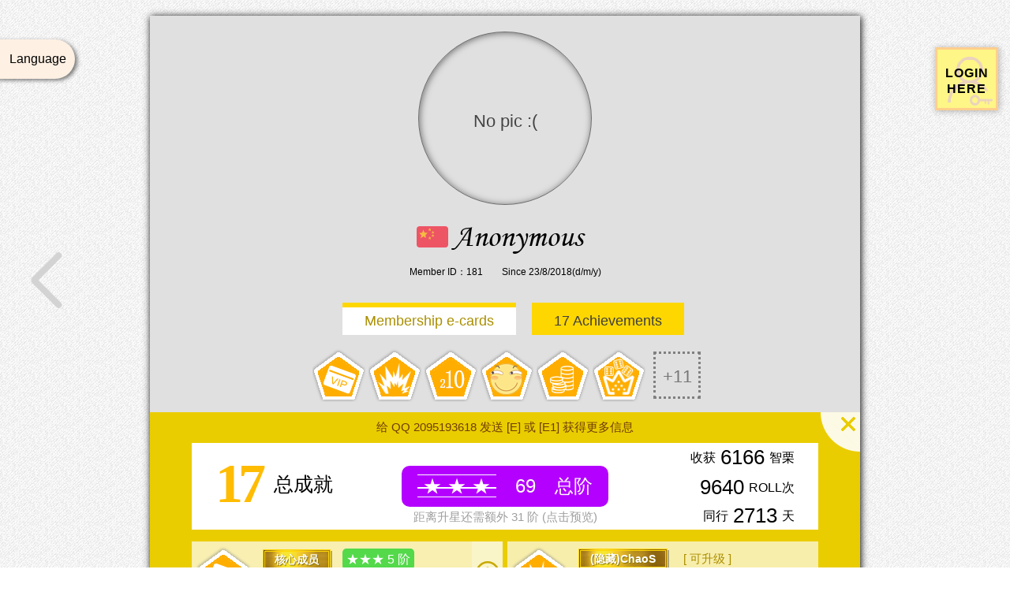

--- FILE ---
content_type: text/html; charset=UTF-8
request_url: http://m.hriq.net/181
body_size: 6294
content:
<!DOCTYPE html PUBLIC "-//W3C//DTD XHTML 1.0 Transitional//EN" "//www.w3.org/TR/xhtml1/DTD/xhtml1-transitional.dtd"> <html xmlns="//www.w3.org/1999/xhtml"> <head><meta charset=utf-8><meta http-equiv="content-Type" content="text/html; charset=utf-8" /> <meta name="keywords" content="高智商俱乐部,高智商协会,HRIQ,高量程智商测试,high iq society,high range iq tests,智商测试,TSL1,TSL2,TNL1" /> <meta name="description" content="High Range I.Q. Tests (HRIQ) official website.高量程智商测试、高智商协会与HRIQ天才排行榜官方网站"/> <meta name="copyright" content="hriq.net All Rights Reserved.本页版权归 hriq.net 所有。"/> <script src="//pan.vttp.cn/jquery-1.7.1.min.js"></script> <link href="/css/blankcur.css?v=1.001"rel="stylesheet"/> <style>.lannone{display:none}</style> <title>Anonymous | HRIQ Members HRIQ高智商协会成员</title> <link href="//pan.vttp.cn/css/huiyuanstyle.css?v=5.902" rel="stylesheet" /> <link href="members/huiyuanicon.css?v=1.108" rel="stylesheet" /> <div align="center" class="container"> <div style="text-align:center;" class="bg"> <a class="prev"><span class="prev-btn"></span></a><div class=no-pic>No pic :(</div> <font class="lanzh lannone"><p class="name1-en"><img src=//pan.vttp.cn/CHN.png class=flag_member_profile>Anonymous</p></font> <font class="lanen"><p class="name1-en"><img src=//pan.vttp.cn/CHN.png class=flag_member_profile>Anonymous</p></font> <font class="lanzh lannone"><p style="font-size:12px;">会员编号：181 || 2018年8月23日加入HRIQ</p></font> <font class="lanen"><p style="font-size:12px;">Member ID：181　　Since 23/8/2018(d/m/y)</p></font><p class="ecards hvr-bounce-to-bottom"><font class="lanzh lannone">电子卡片</font><font class="lanen">Membership e-cards</font></p><p class="achievements hvr-bounce-to-bottom"><font class="lanen">17 Achievements</font><font class="lanzh lannone">获得 17 成就</font></p><br><div id=ecards><font class="anc_close c_close"></font><font class="ecard_f"><font class="lanzh lannone">未对其他系统以及浏览器进行兼容性适配，推荐使用 PC端 Chrome</font><font class="lanen">Since we have not tested the compatibility with all browsers, <br>it is recommended that you use the Chrome on PC platform for the best experience.</font></font><font class=tg2qr>1</font> <div class="cover atvImg"> <div class="atvImg-layer" data-img="//pan.vttp.cn/imgs/cards/a0.png"></div> <div class="atvImg-layer" data-img="//pan.vttp.cn/imgs/cards/a0.png"></div> </div> <canvas id="canvas" width="640" height="400" style="display:none;"></canvas> <img id="barcode" style="display:none;"/> </div><div class="a_profile"><font class="a_profile_is"><font style="background-image:url(//pan.vttp.cn/imgs/achi/achi16.png)" class="a_profile_i" aria-label="核心成员" role="tooltip" data-microtip-position="bottom"></font><font style="background-image:url(//pan.vttp.cn/imgs/achi/achi10.png)" class="a_profile_i" aria-label="(隐藏)ChaoS" role="tooltip" data-microtip-position="bottom"></font><font style="background-image:url(//pan.vttp.cn/imgs/achi/achi8.png)" class="a_profile_i" aria-label="(隐藏)天命程序猿" role="tooltip" data-microtip-position="bottom"></font><font style="background-image:url(//pan.vttp.cn/imgs/achi/achi29.png)" class="a_profile_i" aria-label="毒奶" role="tooltip" data-microtip-position="bottom"></font><font style="background-image:url(//pan.vttp.cn/imgs/achi/achi26.png)" class="a_profile_i" aria-label="冷门赢家" role="tooltip" data-microtip-position="bottom"></font><font style="background-image:url(//pan.vttp.cn/imgs/achi/achi23.png)" class="a_profile_i" aria-label="赌神" role="tooltip" data-microtip-position="bottom"></font><font class="a_profile_im">+11</font></font></div><div id="achievement" style="display: none;"><font class="anc_close a_close"></font> <font class="a_top">给 QQ 2095193618 发送 [E] 或 [E1] 获得更多信息</font> <div class="achievement_t"> <font class="a_count a_count1"><font class="a_count_n">17</font>总成就</font> <font class="a_count a_count2">收获<font class="a_count_n">6166</font>智栗</font> <font class="a_count a_count3"><font class="a_count_n">9640</font>ROLL次</font> <font class="a_count a_count4">同行<font class="a_count_n">2713</font>天</font> <font class="a_level" style="color:#fff;background:#b400ff;"><font style=" text-decoration:line-through;border-top:1px #fff solid;border-bottom:1px #fff solid">&nbsp;★ ★ ★ </font>　69　总阶</font><font class="a_level2">距离升星还需额外 31 阶 (点击预览)</font><font class="a_level3 opacity0"><font class="a_level" style="color:#fff;background:#b400ff;"><font style=" text-decoration:line-through;border-top:1px #fff solid;border-bottom:1px #fff solid">&nbsp;★ ★ ★ </font>　100　总阶</font><font class="a_level4">( 预览 )</font></font></div><div style="display:inline-block;max-width:800px"><div style="background-color:rgba(255,255,255,0.694);background-image:url(//pan.vttp.cn/imgs/achi/achi16.png)" class="achievement"><font class="a_desc"><font class="a_desc_content">入会周年期间获得</font></font><font class="achievement1"><a href="-1" target="_blank"><font title=" (品质: Gold)" class="a_name a_golden">核心成员</font></a><font class="a_level" style="color:#fff;background:#53d94a;">★★★ 5 阶</font></font><font class="achievement2 a_time">解锁时间：2019-08-23 00:00:10</font></div><div style="background-color:rgba(255,255,255,0.676);background-image:url(//pan.vttp.cn/imgs/achi/achi10.png)" class="achievement a_hide"><font class="a_desc"><font class="a_desc_content">毁天灭地</font></font><font class="achievement1"><a href="-1" target="_blank"><font title=" (品质: Gold)" class="a_name a_golden">(隐藏)ChaoS</font></a><font class="a_level"style="font-size: 15px;background: transparent">[ 可升级 ]</font></font><font class="achievement2 a_time">解锁时间：2018-12-27 19:02:58</font></div><div style="background-color:rgba(255,255,255,0.61);background-image:url(//pan.vttp.cn/imgs/achi/achi8.png)" class="achievement a_hide"><font class="a_desc"><font class="a_desc_content">天黑了？24号？</font></font><font class="achievement1"><a href="-1" target="_blank"><font title=" (品质: Gold)" class="a_name a_golden">(隐藏)天命程序猿</font></a></font><font class="achievement2 a_time">解锁时间：2018-10-24 20:48:16</font></div><div style="background-color:rgba(255,255,255,0.592);background-image:url(//pan.vttp.cn/imgs/achi/achi29.png)" class="achievement"><font class="a_desc"><font class="a_desc_content">竞猜活动中连续5次失败(获得成就后继续失败1次或是重新触发连败5次，每次奖励55积分)</font></font><font class="achievement1"><a href="-1" target="_blank"><font title=" (品质: Gold)" class="a_name a_golden">毒奶</font></a><font class="a_level" style="background:#fff;border:1px #f5e680 solid">★★ 3 阶</font></font><font class="achievement2 a_time">解锁时间：2018-12-07 15:00:07</font></div><div style="background-color:rgba(255,255,255,0.586);background-image:url(//pan.vttp.cn/imgs/achi/achi26.png)" class="achievement"><font class="a_desc"><font class="a_desc_content">赢得一场赔率超过5的竞猜</font></font><font class="achievement1"><a href="-1" target="_blank"><font title=" (品质: Gold)" class="a_name a_golden">冷门赢家</font></a><font class="a_level"style="font-size: 15px;background: transparent">[ 可升级 ]</font></font><font class="achievement2 a_time">解锁时间：2018-11-26 15:00:06</font></div><div style="background-color:rgba(255,255,255,0.58);background-image:url(//pan.vttp.cn/imgs/achi/achi23.png)" class="achievement"><font class="a_desc"><font class="a_desc_content"><font style=font-size:13px>[阵营成就]每获得1000个Roll点时触发，若此时"吸吸欧气"与"脱非入欧"的总阶数相加大于"去去非气"与"玄不救非"总阶数之和，则立即解锁/升级此成就。请注意：解锁后将无法获得/升级"赌徒"或"赌棍"成就</font></font></font><font class="achievement1"><a href="-1" target="_blank"><font title=" (品质: Gold)" class="a_name a_golden">赌神</font></a><font class="a_level" style="color:#fff;background:#53d94a;">★★★ 5 阶</font></font><font class="achievement2 a_time">解锁时间：2018-11-15 22:21:47</font></div><div style="background-color:rgba(255,255,255,0.562);background-image:url(//pan.vttp.cn/imgs/achi/achi7.png)" class="achievement a_hide"><font class="achievement1"><a href="-1" target="_blank"><font title=" (品质: Silver)" class="a_name a_silver">(隐藏)Jackpot</font></a><font class="a_level" style="color:#fff;background:#744ad9;">★★★★★ 16 阶</font></font><font class="achievement2 a_time">解锁时间：2018-10-29 12:03:33</font></div><div style="background-color:rgba(255,255,255,0.526);background-image:url(//pan.vttp.cn/imgs/achi/achi20.png)" class="achievement"><font class="a_desc"><font class="a_desc_content">获得30阶</font></font><font class="achievement1"><a href="-1" target="_blank"><font title=" (品质: Silver)" class="a_name a_silver">刷级党</font></a></font><font class="achievement2 a_time">解锁时间：2018-11-19 16:16:55</font></div><div style="background-color:rgba(255,255,255,0.52);background-image:url(//pan.vttp.cn/imgs/achi/achi18.png)" class="achievement"><font class="a_desc"><font class="a_desc_content">获得12个不同的成就</font></font><font class="achievement1"><a href="-1" target="_blank"><font title=" (品质: Silver)" class="a_name a_silver">成就党</font></a></font><font class="achievement2 a_time">解锁时间：2018-11-18 00:00:23</font></div><div style="background-color:rgba(255,255,255,0.4);background-image:url(//pan.vttp.cn/imgs/achi/achi6.png)" class="achievement"><font class="a_desc"><font class="a_desc_content">当日群发言(不包含群功能请求与不当发言)>100次(次日零点自动颁发)</font></font><font class="achievement1"><a href="-1" target="_blank"><font title=" (品质: Silver)" class="a_name a_silver">水怪出没</font></a><font class="a_level" style="color:#fff;background:#4ad3d9;">★★★★ 8 阶</font></font><font class="achievement2 a_time">解锁时间：2018-11-09 00:00:06</font></div><div style="background-color:rgba(255,255,255,0.4);background-image:url(//pan.vttp.cn/imgs/achi/achi2.png)" class="achievement"><font class="a_desc"><font class="a_desc_content">Roll到 [ -100.0 ] 点</font></font><font class="achievement1"><a href="-1" target="_blank"><font title=" (品质: Silver)" class="a_name a_silver">去去非气</font></a><font class="a_level" style="color:#fff;background:#53d94a;">★★★ 6 阶</font></font><font class="achievement2 a_time">解锁时间：2018-10-26 21:03:15</font></div><div style="background-color:rgba(255,255,255,0.4);background-image:url(//pan.vttp.cn/imgs/achi/achi1.png)" class="achievement"><font class="a_desc"><font class="a_desc_content">Roll到 [100.0] 点</font></font><font class="achievement1"><a href="-1" target="_blank"><font title=" (品质: Silver)" class="a_name a_silver">吸吸欧气</font></a><font class="a_level" style="color:#fff;background:#53d94a;">★★★ 6 阶</font></font><font class="achievement2 a_time">解锁时间：2018-10-27 00:43:04</font></div><div style="background-color:rgba(255,255,255,0.34);background-image:url(//pan.vttp.cn/imgs/achi/achi3.png)" class="achievement"><font class="a_desc"><font class="a_desc_content">每周结算(周六23:59:59)时运气指数>499</font></font><font class="achievement1"><a href="-1" target="_blank"><font title=" (品质: Wooden)" class="a_name a_wooden">脱非入欧</font></a><font class="a_level" style="color:#fff;background:#53d94a;">★★★ 6 阶</font></font><font class="achievement2 a_time">解锁时间：2018-10-28 00:07:15</font></div><div style="background-color:rgba(255,255,255,0.34);background-image:url(//pan.vttp.cn/imgs/achi/achi19.png)" class="achievement"><font class="a_desc"><font class="a_desc_content">每花费1k智栗</font></font><font class="achievement1"><a href="-1" target="_blank"><font title=" (品质: Wooden)" class="a_name a_wooden">氪金改命</font></a><font class="a_level" style="background:#fff;border:1px #f5e680 solid">★★ 4 阶</font></font><font class="achievement2 a_time">解锁时间：2018-11-15 20:54:19</font></div><div style="background-color:rgba(255,255,255,0.34);background-image:url(//pan.vttp.cn/imgs/achi/achi4.png)" class="achievement"><font class="a_desc"><font class="a_desc_content">每周结算(周六23:59:59)时运气指数<-499</font></font><font class="achievement1"><a href="-1" target="_blank"><font title=" (品质: Wooden)" class="a_name a_wooden">玄不救非</font></a><font class="a_level" style="background:#fff;border:1px #f5e680 solid">★★ 3 阶</font></font><font class="achievement2 a_time">解锁时间：2018-11-18 00:00:22</font></div><div style="background-color:rgba(255,255,255,0.34);background-image:url(//pan.vttp.cn/imgs/achi/achi9.png)" class="achievement a_hide"><font class="a_desc"><font class="a_desc_content">时差党？修仙党？醋使党。。</font></font><font class="achievement1"><a href="-1" target="_blank"><font title=" (品质: Wooden)" class="a_name a_wooden">(隐藏)帮我关下灯</font></a></font><font class="achievement2 a_time">解锁时间：2018-11-01 02:24:51</font></div><div style="background-color:rgba(255,255,255,0.1);background-image:url(//pan.vttp.cn/imgs/achi/achi5.png)" class="achievement"><font class="a_desc"><font class="a_desc_content">在睿智屋兑换 1 次商品(仅限Steam Key)</font></font><font class="achievement1"><a href="-1" target="_blank"><font title=" (品质: Broken)" class="a_name a_broken">逐渐睿智</font></a></font><font class="achievement2 a_time">解锁时间：2018-10-27 23:29:06</font></div><div style="clear: both;"></div></div></div><br><br><br><br><br><br><br><font style=font-size:20px>资料已被隐藏或还未生效<br>Profile is hidden or pending</font></div></div><link rel="stylesheet" type="text/css" href="/home/css/normalize.css" /> <link rel="stylesheet" href="//pan.vttp.cn/notyf.min.css"> <link rel="stylesheet" type="text/css" href="//pan.vttp.cn/css/button.css?v=1.222" /> <link rel="stylesheet" type="text/css" href="/home/css/button-f.css?v=1.21" /> <script src="/home/js/modernizr.custom.js"></script> <div class="morph-button morph-button-modal morph-button-modal-2 morph-button-fixed"> <button type="button"><div class="loginimg checkimg1" style="margin-left:-7px;margin-top:7px;"></div></button> <div class=backshadow2></div><div class="morph-content"> <div class="content-style-form content-style-form-2" id="loginpage1"> <div class="loginimg checkimg1"></div> <p class="loginintro loginintro1 check1"><font class="lanzh lannone">协会会员可使用内部账号登录，验证通过后可方便地查看所有会内可见资料，并且可以自助完善个人资料。</font><font class="lanen">HRIQ Members have access to invisible content which is for internal members only by using Member ID and password.</font></p> <p class="loginintro loginintro2 check0 lognone"><font class="lanzh lannone">第<font class=datanum></font>号会员<font class=dataname></font>，欢迎您<br>已为您保持登录状态</font><font class="lanen">Welcome, No.<font class=datanum></font> HRIQ Member<br><font class=dataname></font></font></p> <font class="welcomeajax"></font> <p class="gotologin gotologin1 check1" id="gotologin"><font class="lanzh lannone">登录</font><font class="lanen">Login</font><img src="/home/img/rightarrow.png" class="rightarrow"></p> <p class="gotologin gotologin1 check0 lognone" id="changepass" onClick="window.open('/home/alterpass');"><font class="lanzh lannone">修改密码</font><font class="lanen">Alter password</font><img src="/home/img/rightarrow.png" class="rightarrow"></p> <p class="gotologin gotologin2" id="gotohome" onClick="window.open('/home/');"><font class="lanzh lannone">会员中心</font><font class="lanen">Member Center</font><img src="/home/img/rightarrow.png" class="rightarrow"></p> <p class="gotologin gotologin3 check1" id="forgetpass" onClick="window.open('/home/forgetpass');"><font class="lanzh lannone">忘记密码</font><font class="lanen">Forget password</font><img src="/home/img/rightarrow.png" class="rightarrow"></p> <p class="gotologin gotologin3 check0 lognone" id="logout"><font class="lanzh lannone">退出登录</font><font class="lanen">Logout</font><img src="/home/img/rightarrow.png" class="rightarrow"></p> </div> <div class="content-style-form content-style-form-2 loginpage2" style="height:420px;" id="loginpage2"> <div class="loginpageleft"><img src="/home/img/leftarrow2.png" class="leftarrow"></div> <div class="loginpageright"> <div class=loginimg></div> <form> <p><label>Member No.</label><input type="text" id="usnm" /></p> <p><label>Password</label><input type="password" id="pswd" /></p> <p id="loginstatus">　</p> <p id="loginbutton" class="loginbutton loginbutton1">Login</p> <div class='login3rd'><div class='login3rd-left'> <div class='login3rd-left-1'><font class="lanzh lannone">第三方账号登录</font><font class="lanen">Login From: </font> </div> <div class='login3rd-left-2'><font class="lanzh lannone">腾讯QQ登录</font><font class="lanen">From QQ</font> </div> <div class='login3rd-left-3'><font class="lanzh lannone">Facebook登录</font><font class="lanen">From Facebook</font> </div> <div class='login3rd-left-4'><font class="lanzh lannone">Steam登录</font><font class="lanen">From Steam</font> </div> <div class='login3rd-left-5'><font class="lanzh lannone">QQ验证码登录</font><font class="lanen">With QQ V-code</font> </div> </div><div class='login3rd-right'> <a href='//login.hriq.net/qq' class='login3rdqq login3rdicon'></a> <a href='https://login.hriq.net/facebook' class='login3rdfb login3rdicon'></a> <a href='//login.hriq.net/steam' class='login3rdst login3rdicon'></a> <a href="//c.hriq.net/login" class="login3rdqq2 login3rdicon"></a> </div></div> </form></div> </div></div> </div> <style> a[class^="login3rd"]{margin: 0 2px!important;} .login3rd-left{width: 43%!important;text-align:left!important;} .login3rd-right{width: 53%!important;} .login3rd{width: 270px;margin-left: -10px;} </style> <script> $(".login3rd-right").mouseleave(function(){$('div[class^="login3rd-left-"]').css({'-webkit-transform':'translateY(0px)','-webkit-transform':'translateY(0px)'});}); $(".login3rdqq").hover(function(){$('div[class^="login3rd-left-"]').css({'-webkit-transform':'translateY(-30px)','-webkit-transform':'translateY(-30px)'});}); $(".login3rdfb").hover(function(){$('div[class^="login3rd-left-"]').css({'-webkit-transform':'translateY(-60px)','-webkit-transform':'translateY(-60px)'});}); $(".login3rdst").hover(function(){$('div[class^="login3rd-left-"]').css({'-webkit-transform':'translateY(-90px)','-webkit-transform':'translateY(-90px)'});}); $(".login3rdqq2").hover(function(){$('div[class^="login3rd-left-"]').css({'-webkit-transform':'translateY(-120px)','-webkit-transform':'translateY(-120px)'});}); $('.backshadow2').click(function(){$('.backshadow2').fadeOut(300);}); </script> <script src="/home/js/classie.js"></script> <script src="/home/js/uiMorphingButton_fixed.js"></script> <script src="//pan.vttp.cn/notyf.min.js"></script> <script src="/home/js/login-f.js?v=2.204"></script> </ajax></rank></div> <a href="/cdn-en" target=_blank><div class="timebut"style="height:32px;line-height:32px;color:#fff;background-color:#444;text-align:center;box-shadow: rgba(0, 0, 0, 0.7) 0px 7px 6px 0px;">This page is generated at 2026-01-26 13:48:49 (UTC+8)　||　Expectation for the next generation time is 2026-01-28 13:49 (UTC+8)</div></a><link href="/css/footerstyle.css?v=1.03" rel="stylesheet" /> <footer><ul><li><p class=home onclick='window.open("/society")'onmouseout='this.style.cursor="default",this.style.backgroundColor="#FFA100"'onmouseover='this.style.backgroundColor="#FFD400",this.style.cursor="pointer",this.style.cursor="hand"'>　HRIQ | <font class="lannone lanzh">协会</font><font class=lanen>Society</font></p><a href=javascript:void(0); class=logo>HRIQ (hriq.net)<i>© 2015 - 2019</i></a><div class=copyr><a href=http://www.miitbeian.gov.cn target=_blank class=copyr><font class="lannone lanzh">工业和信息化部 | 备案/许可证号</font><font class=lanen>MIIT | Record / License Number</font><br><font class="lannone lanzh">蜀ICP备15016473号-1<br>蜀ICP备19008294号-1</font><font class=lanen>蜀ICP备15016473号-1<br>蜀ICP备19008294号-1</font></a></div><li><p class=services onclick='window.open("/tests")'onmouseout='this.style.cursor="default",this.style.backgroundColor="#00D526"'onmouseover='this.style.backgroundColor="#94EC00",this.style.cursor="pointer",this.style.cursor="hand"'>　HRIQ | <font class="lannone lanzh">测试</font><font class=lanen>Tests</font><ul style=position:relative;left:-25px><li><a href=/tsl1 target=_blank style=font-family:consolas;font-size:14px>TSL1</a>　<a href=/normtsl1 target=_blank><font class="lannone lanzh">常模</font><font class=lanen>Norm</font></a>　<a href=/datatsl1 target=_blank><font class="lannone lanzh">数据</font><font class=lanen>Statistics</font></a><li><a href=/tsl2 target=_blank style=font-family:consolas;font-size:14px>TSL2</a>　<a href=/normtsl2 target=_blank><font class="lannone lanzh">常模</font><font class=lanen>Norm</font></a>　<a href=/datatsl2 target=_blank><font class="lannone lanzh">数据</font><font class=lanen>Statistics</font></a><li><a href=/tnl1 target=_blank style=font-family:consolas;font-size:14px>TNL1</a>　<a href=/normtnl1 target=_blank><font class="lannone lanzh">常模</font><font class=lanen>Norm</font></a>　<a href=/datatnl1 target=_blank><font class="lannone lanzh">数据</font><font class=lanen>Statistics</font></a><li><a href=/test target=_blank><font class="lannone lanzh">国外高分段智力测验测试汇总</font><font class=lanen>World Famous I.Q. Tests</font></a></ul><li><p class=reachus onclick='window.open("//rank.hriq.net/")'onmouseout='this.style.cursor="default",this.style.backgroundColor="#DD3581"'onmouseover='this.style.backgroundColor="#DD5090",this.style.cursor="pointer",this.style.cursor="hand"'>　HRIQ | <font class="lannone lanzh">排行榜</font><font class=lanen>Lists</font><ul style=position:relative;left:-30px><font class="lannone lanzh"><li><a href=//m.hriq.net/ target=_blank data-pjax>会员名单</a><a href=/author class=margintoright ajax>命题人</a><li><a href=/home/ target=_blank>会员专区</a><a href=/qualitydata class=margintoright ajax>题目质量</a><li><a href=/society target=_blank>协会申请</a><a href=/deviationiq class=margintoright ajax>离差智商</a><li><a href=//rank.hriq.net/join target=_blank>排行申请</a><a href=/rarity class=margintoright ajax>稀有度</a></font><font class=lanen><li><a href=//m.hriq.net target=_blank>Society Members</a><li><a href=/home/ target=_blank>Members Area</a><li><a href=/apply/index-en target=_blank>Apply for Society</a><li><a href=//rank.hriq.net/join target=_blank>Apply for List</a></font></ul><li><p class=clients onclick='window.open("//c.hriq.net/")'onmouseout='this.style.cursor="default",this.style.backgroundColor="#4073DC"'onmouseover='this.style.backgroundColor="#40ADDC",this.style.cursor="pointer",this.style.cursor="hand"'>　HRIQ | <font class="lannone lanzh">小闯关</font><font class=lanen>Puzzles(CN)</font><ul style=position:relative;left:0><font class="lannone lanzh"><li><a href=/score target=_blank>成绩查询</a><li><a href=/zhengshu target=_blank>会籍查询</a><li><a href=/report target=_blank>测试报告</a></font><font class=lanen><li><a href=/score target=_blank>Score Inquiry</a><li><a href=/deviationiq target=_blank>Deviation I.Q.</a><li><a href=/author target=_blank>About Author</a></font><li>admin@hriq.<font style=color:#f00>org</font><li><a href=/visitors target=_blank><img alt="Flag Counter"border=0 src=//s09.flagcounter.com/mini/IZRS/bg_31353A/txt_CCCCCC/border_CCCCCC/flags_0/ style=margin-top:6px target=_blank></a></ul></ul></footer><link rel="stylesheet" href="//pan.vttp.cn/css/diglossia.css"> <div class="landiv lan-window-bg lannone"></div> <div class="landiv lan-window lan-window1 lannone"><p class="lan-h1">Language</p><p class="lan-h2"><img src="//pan.vttp.cn/CHN.png" class="choose-zh"><img src="//pan.vttp.cn/GBR.png" class="choose-en"></p></div> <div class="landiv lan-window lan-window2 lannone"><p class="lan-loading"></p><p class="lan-h3"></p></div> <div class="diglossiafix" tabindex="0"> <div class="diglossiafixa"><img src="//pan.vttp.cn/CHN.png" class="choose-zh fixlan"><img src="//pan.vttp.cn/GBR.png" class="choose-en fixlan"></div> <div class="diglossiafixb">Language</div> </div>  <script src="//pan.vttp.cn/js/jquery.cookie.js"></script> <script src="/js/diglossia.js?v=2.3"></script><script src="members/js/ajax-profile.js?v=2.071"></script><script>var profile=new Object();profile.a="Anonymous";profile.b="181";profile.c="Y2018M08D23";profile.d="CHN";</script> <script src="//pan.vttp.cn/js/filesaver.js"></script> <script src="//pan.vttp.cn/js/JsBarcode.all.min.js"></script> <script src="//pan.vttp.cn/js/fontfaceonload.js"></script> <script src="/js/cards.js?v=2.515"></script> <script src="js/guest1.js"></script>

--- FILE ---
content_type: text/css
request_url: http://m.hriq.net/css/blankcur.css?v=1.001
body_size: 87
content:
a[target="_blank"]{cursor:url('//hriq.net/img/targetblank27-2.cur'),pointer!important;}

--- FILE ---
content_type: text/css
request_url: http://pan.vttp.cn/css/huiyuanstyle.css?v=5.902
body_size: 43868
content:
@charset "utf-8";.trigger,a.spread,hr.a{display:inline-block}.bannerhandle,.timebut,.trigger,hr.a,span.ex1{text-align:center}.atvImg,.atvImg-layers{transform-style:preserve-3d}.icon-text:,.icon:before{font-style:normal;speak:none;-webkit-font-smoothing:antialiased}body{background-color:#fff;color:#000}.yahei{font-family:Helvetica,Arial,Microsoft YaHei UI Light,Microsoft YaHei Light,"微软雅黑 Light",Microsoft UI YaHei,Microsoft YaHei,"微软雅黑",sans-serif}.trigger{min-width:750px}.trigger p:not(.icon){font-family:'Microsoft YaHei',arial,tahoma,sans-serif;font-size:17px;letter-spacing:1px;font-weight:200;padding:0 60px}.trigger a,.trigger a:link,.trigger a:visited,a.l,a.l:link,a.l:visited{text-decoration:none;font-family:'Microsoft YaHei',arial,tahoma,sans-serif;font-size:18px;line-height:150%;letter-spacing:1px}.trigger a,.trigger a:link,.trigger a:visited{color:#000;transition:.5s all;-webkit-transition:.5s all;-moz-transition:.5s all;-o-transition:.5s all;-ms-transition:.5s all}hr.a{box-shadow:1px 1px 2px #FFF;margin:20px 0}a.anonymous,a.mem-only{margin-left:41.3px}.members-only{border:2px solid #ffe900;width:85%;padding:20px}.members-only:hover{background-color:rgba(255,233,0,.15)}.members-only p:not(.icon){color:#ffe900;font-weight:600;text-shadow:#000 1px 1px 11px}.members-only-no{border:2px solid #ff0032}.members-only-no:hover{background-color:rgba(255,0,50,.15)}.members-only-no p:not(.icon){color:#ff0032}.members-only-login,.members-only-sub{cursor:pointer}a.l,a.l:link,a.l:visited{color:#000;transition:.5s all;-webkit-transition:.5s all;-moz-transition:.5s all;-o-transition:.5s all;-ms-transition:.5s all}span.ex1{font-family:verdana,'Microsoft YaHei';font-style:normal;font-weight:100;font-size:12px}p.name1,p.name1-en{font-size:40px;line-height:150%;margin-top:-10px;margin-bottom:-5px}p.name1{font-family:KaiTi,'Microsoft YaHei',arial,tahoma,sans-serif;letter-spacing:6px}p.name1-en{font-family:Monotype Corsiva,arial,tahoma,sans-serif}span.m,span.members{font-size:16px;font-weight:500;font-family:Arial,Verdana,Helvetica,sans-serif}div.bg{margin-top:20px;padding-bottom:150px;background-color:#E0E0E0;color:#000;min-width:900px;width:60%;box-shadow:1px 1px 9px #000;transition:.8s all;min-height:200px}.container{position:relative;background-color:#fff;padding-bottom:50px}.back,div.m,div.members,span.m,span.members{position:absolute}.timebut{color:#fff;background-color:#444;box-shadow:rgba(0,0,0,.7) 0 7px 6px 0}.back{left:0}.photo{margin-top:30px;border-radius:50%;box-shadow:rgba(0,0,0,.5) 1px 1px 8px 0}div.m{top:19px;right:5px}span.members{color:#00EAB5;top:10px;right:90px}div.members{top:29px;right:5px}span.m{color:#fff;top:25px;left:25px}a.mem-only span{padding-left:3px}a.anonymous{cursor:not-allowed;color:#000!important}.banner-t1,.banner-t2,.banner-t3{font-family:Microsoft Yahei;color:#FFF;font-weight:700}a.anonymous span{padding-left:0}a.spread{overflow:hidden;width:250px;text-overflow:ellipsis;white-space:nowrap;transition:.5s all}.mnowl,.mnowr{position:relative;z-index:999;border-radius:5px;padding:0;width:auto!important;margin-top:0;transition:.5s all}.mnowl{background:#E0E0E0}.banner{z-index:9999999;z-index:1000;background-color:rgba(0,0,0,.85);position:fixed;width:100%;left:0;top:-200px}.bannerhandle{border:0 solid #888;height:6px;width:35px;background:#888;border-radius:3px;margin:6px auto;display:block;transition:.5s all;cursor:hand;cursor:pointer}.alterna-social a,.cover,.no-pic{display:inline-block}.bgender,.card_button,.prev,div.b2flag,img.bflag{cursor:pointer}.banner-t1{margin:45px 0 10px;font-size:26px;letter-spacing:1px}.banner-t2,.banner-t3{margin:15px 0 10px 120px}.fl{height:35px;margin:-5px 22px 0 120px;position:relative;top:9px}.tdbanner1,.tdbanner2,.tdbanner3,.tdbanner4{font-size:17px;height:20px}.prlk{text-decoration:underline;color:#fff}.tdbanner1{width:350px!important}.tdbanner2{width:390px!important}.tdbanner3{width:265px!important}.tdbanner4{width:440px!important}@media screen and (max-width:1200px){.banner-t3{margin:15px 0 10px 30px}.fl{margin:-5px 22px 0 30px}}@media screen and (min-width:1700px){.banner-t3{margin:15px 0 10px 250px}.fl{margin:-5px 22px 0 250px}}.prev{position:fixed;top:-20px;left:0;right:0;width:140px;font-size:40px;color:#ccc;background:0 0;border:0;outline:0;height:100%;-webkit-transition:background-color .2s ease-in;-moz-transition:background-color .2s ease-in;-ms-transition:background-color .2s ease-in;-o-transition:background-color .2s ease-in;transition:background-color .2s ease-in;-webkit-user-select:none;-moz-user-select:none;-ms-user-select:none;user-select:none;padding-bottom:20px}.prev-btn{position:fixed;left:65px;top:50%;margin:-40px 0 0 -26px;width:40px;height:72px;background:url(/prev-btn1.png) 0 -87px no-repeat}.bflagdiv,div.b2flag{height:40px;text-align:center}.prev:hover .prev-btn{background-position:-46px -87px}.prev:hover{background:rgba(0,0,0,.74)}div.b2flag,div.bflag{box-shadow:rgba(0,0,0,.5) 3px 2px 5px 0;background-color:#FEF0E3;transition:.6s;float:left}@keyframes open{from{top:1080px}to{top:0}}.bflagdiv{position:relative;width:35px;float:left;margin:2px 9px}.flagcount{position:absolute;bottom:2px;font-size:10px;width:35px}img.bflag{width:35px;transition:.6s}div.aflag{width:365px;position:fixed;left:-281px;top:130px;margin:0;transition:.6s}div.aflag.active{left:0}div.bflag{border-bottom-right-radius:10px;width:278px;overflow:auto;max-height:550px;padding:0 5px 20px}div.b2flag{width:85px;border-top-right-radius:15px;border-bottom-right-radius:15px;line-height:42px}p.bflag{padding:30px 0 15px;text-align:center;font-weight:700;margin:0}.bgender{width:50px;height:50px;border-radius:32px;font-size:25px;font-weight:700;border:0;color:#fff;margin:0 18px;padding:0!important;transition:.6s}.smale{background-color:#BDDDF2}.sgender{background-color:#fff;color:#000}.sfemale{background-color:#F2BDF1}[class*=fliter-none]{filter:grayscale(100%);opacity:.3}.filter-y{transition:.6s;font-size:14px;color:#000;border:1px solid #000;padding:6px 10px;letter-spacing:-1px;border-radius:3px;margin:5px;float:left}.no-pic{width:220px;height:220px;text-align:center;padding-top:100px;font-size:22px;border:1px solid rgba(0,0,0,.5);border-radius:110px;box-shadow:inset rgba(0,0,0,.5) 1px 1px 8px 0;margin:20px 0;color:#444}.flag_member_profile{width:40px;margin-right:-7px;position:relative;left:-13px;top:2px}.alterna-social,ol.inline,ul.inline{list-style:none}.alterna-social li{padding:0!important;margin-right:10px;float:left}.alterna-social li:last-child{margin-right:0}.alterna-social a{background-color:#e0e0e0}.alterna-social a,.alterna-social a:hover{-webkit-transition:.2s;transition:.2s}.alterna-social a.alterna-icon-twitter:hover{background-color:#48c4d2!important}.alterna-social a.alterna-icon-facebook:hover{background-color:#3b5998!important}.alterna-social a.alterna-icon-google-plus:hover{background-color:#d94a39!important}.alterna-social a.alterna-icon-dribbble:hover{background-color:#ef5b92!important}.alterna-social a.alterna-icon-pinterest:hover{background-color:#cb2027!important}.alterna-social a.alterna-icon-flickr:hover{background-color:#f1628b!important}.alterna-social a.alterna-icon-skype:hover{background-color:#18b7f1!important}.alterna-social a.alterna-icon-youtube:hover{background-color:#f45750!important}.alterna-social a.alterna-icon-vimeo:hover{background-color:#62a0ad!important}.alterna-social a.alterna-icon-linkedin:hover{background-color:#71b2d0!important}.alterna-social a.alterna-icon-digg:hover{background-color:#2882c6!important}.alterna-social a.alterna-icon-deviantart:hover{background-color:#d0de21!important}.alterna-social a.alterna-icon-behance:hover{background-color:#18a3fe!important}.alterna-social a.alterna-icon-forrst:hover{background-color:#5b9a68!important}.alterna-social a.alterna-icon-xing:hover{background-color:#006567!important}.alterna-social a.alterna-icon-lastfm:hover{background-color:#d21309!important}.alterna-social a.alterna-icon-rss:hover{background-color:#ff6c00!important}.alterna-social a.alterna-icon-instagram:hover{background-color:#517fa4!important}.alterna-social a.alterna-icon-stumbleupon:hover{background-color:#eb4924!important}.alterna-social a.alterna-icon-picasa:hover{background-color:#8a66a3!important}.alterna-social a.alterna-icon-email:hover{background-color:#4fbaf8!important}[class^=alterna-icon-]{width:2pc;height:2pc;background-image:url(/socials.png);background-repeat:no-repeat;background-size:20pc 2in}.alterna-icon-behance{background-position:0 0}.alterna-icon-deviantart{background-position:-2pc 0}.alterna-icon-digg{background-position:-4pc 0}.alterna-icon-dribbble{background-position:-6pc 0}.alterna-icon-facebook{background-position:-8pc 0}.alterna-icon-flickr{background-position:-10pc 0}.alterna-icon-forrst{background-position:-2in 0}.alterna-icon-google-plus{background-position:-14pc 0}.alterna-icon-lastfm{background-position:-16pc 0}.alterna-icon-linkedin{background-position:-3in 0}.alterna-icon-pinterest{background-position:0 -4pc}.alterna-icon-rss{background-position:-2pc -4pc}.alterna-icon-skype{background-position:-4pc -4pc}.alterna-icon-twitter{background-position:-6pc -4pc}.alterna-icon-vimeo{background-position:-8pc -4pc}.alterna-icon-xing{background-position:-10pc -4pc}.alterna-icon-youtube{background-position:-2in -4pc}.alterna-icon-instagram{background-position:-14pc -4pc}.alterna-icon-stumbleupon{background-position:-16pc -4pc}.alterna-icon-picasa{background-position:-3in -4pc}.alterna-icon-email{background-position:0 -8pc}a.alterna-icon-behance:hover{background-position:0 -2pc}a.alterna-icon-deviantart:hover{background-position:-2pc -2pc}a.alterna-icon-digg:hover{background-position:-4pc -2pc}a.alterna-icon-dribbble:hover{background-position:-6pc -2pc}a.alterna-icon-facebook:hover{background-position:-8pc -2pc}a.alterna-icon-flickr:hover{background-position:-10pc -2pc}a.alterna-icon-forrst:hover{background-position:-2in -2pc}a.alterna-icon-google-plus:hover{background-position:-14pc -2pc}a.alterna-icon-lastfm:hover{background-position:-16pc -2pc}a.alterna-icon-linkedin:hover{background-position:-3in -2pc}a.alterna-icon-pinterest:hover{background-position:0 -6pc}a.alterna-icon-rss:hover{background-position:-2pc -6pc}a.alterna-icon-skype:hover{background-position:-4pc -6pc}a.alterna-icon-twitter:hover{background-position:-6pc -6pc}a.alterna-icon-vimeo:hover{background-position:-8pc -6pc}a.alterna-icon-xing:hover{background-position:-10pc -6pc}a.alterna-icon-youtube:hover{background-position:-2in -6pc}a.alterna-icon-instagram:hover{background-position:-14pc -6pc}a.alterna-icon-stumbleupon:hover{background-position:-16pc -6pc}a.alterna-icon-picasa:hover{background-position:-3in -6pc}a.alterna-icon-email:hover{background-position:0 -10pc}.lek{font-size:17px!important;line-height:140%!important}@font-face{font-family:kreditslim;src:url(/font/kredit_front-webfont.eot);src:url(/font/kredit_front-webfont.eot?#iefix) format("embedded-opentype"),url(/font/kredit_front-webfont.woff) format("woff"),url(/font/kredit_front-webfont.ttf) format("truetype"),url(/font/kredit_front-webfont.svg#kreditslim) format("svg");font-style:normal;font-weight:400}.tg2qr{font-family:kreditslim;color:transparent;background:0 0;font-size:1px}.cover{height:400px;width:640px;margin:15px;border-radius:28px}.atvImg-container,.atvImg-layers,.atvImg-rendered-layer{width:100%;height:100%;border-radius:28px}.atvImg{border-radius:28px;-webkit-tap-highlight-color:rgba(#000,0)}.atvImg img{border-radius:28px;box-shadow:0 2px 8px rgba(14,21,47,.25)}.atvImg-container{position:relative;transition:all .2s ease-out}.atvImg-container.over .atvImg-shadow{box-shadow:0 45px 100px rgba(14,21,47,.4),0 16px 40px rgba(14,21,47,.4)}.atvImg-layers{position:relative;overflow:hidden}.atvImg-rendered-layer{position:absolute;top:0;left:0;background-repeat:no-repeat;background-position:center;background-color:transparent;background-size:cover;transition:all .3s ease-out;overflow:hidden}.atvImg-shadow{position:absolute;top:5%;left:5%;width:90%;height:90%;transition:all .2s ease-out;box-shadow:0 8px 30px rgba(14,21,47,.6)}.atvImg-shine{position:absolute;top:0;left:0;right:0;bottom:0;border-radius:28px;background:linear-gradient(135deg,rgba(255,255,255,.25) 0,rgba(255,255,255,0) 60%)}#ecards{display:none;position:relative;width:100%;height:512px;background:url(/bgp-r.png)}.card_button{display:block;width:40px;float:left;height:40px;transition:.3s}.card_button1{background:url(/imgs/cards/b00.png) no-repeat #fff;padding:11px 0 0 31px;border-top-left-radius:6px;border-bottom-left-radius:6px}.card_button:hover{background-color:#D3EEF7}.c_flag{background:url(/imgs/cards/b000.png) no-repeat #fff}.card_button:last-of-type{border-top-right-radius:6px;border-bottom-right-radius:6px}.choose-bar{text-align:center;display:inline-block}.noflag{-webkit-filter:grayscale(1)}[data-style].choosed,[data-style]:hover{-webkit-filter:saturate(3)}[data-style].choosed{border:2px solid #fff500}.not-allowed *{cursor:not-allowed!important}.addition.test{background:#7cc3e5;border:2px solid #fff;padding-bottom:10px}.trigger:hover .additionicon{color:#0095ff;box-shadow:rgba(0,0,0,.5) 5px 5px 11px 2px;text-decoration:none;background-color:#fff!important;margin-bottom:50px}.addition.test .icon{background-color:#0095ff}.addition.test p .item{color:#fff;font-size:21px;height:65px;display:inline-block;padding:5px}.addition.test i{font-size:20px}.addition.test font.t1{font-size:17px}.addition.test font.t2{font-size:21px;font-weight:700;transition:1s}.testname{transition:1s}.addition.test>a>p:hover .t2,.addition.test>a>p:hover .testname{color:#ffdf00}.addition.test>a>p{position:relative;background:rgba(255,255,255,.2);overflow:hidden;margin:7px 0}font.item_back{position:absolute;background:url([data-uri]) repeat-x;width:100%;height:65px;left:-100%;transition:1s ease;-webkit-animation:1s rowup linear infinite normal;animation:1s rowup linear infinite normal}.addition.test>a>p:hover .item_back{left:0}.addition.test>a>p:hover{transition:2s;background-color:#34a9fc}@keyframes rowup{0%{background-position-x:0}100%{background-position-x:59px}}font.test_last{color:#82fff3;text-shadow:#000 0 0 3px;font-weight:700}font.test_last a{color:#82fff3!important;text-shadow:#000 0 0 3px!important;font-weight:700!important}p.achievements,p.ecards{background:#fff;border-top:6px gold solid;display:inline-block;padding:7px 28px;cursor:pointer;font-size:18px;margin-left:20px;color:#aa8f00}#achievements{display:none;width:100%;height:490px;background:url(/bgp-r.png)}p.achievement{background:gold;display:inline-block;padding:3px 11px;border-radius:5px;cursor:pointer;margin-left:20px}div#achievement{padding:10px 50px 20px;background:#eacd00;position:relative}.achievement{position:relative;overflow:hidden;height:80px;margin:3px;width:394px;float:left;background:url([data-uri]) no-repeat rgba(255,255,255,.5)}.achievement>font{margin-left:90px;text-align:left;display:block;position:relative}font.achievement1{top:13px}font.achievement2{top:28px}font.a_name{padding:2px 12px;font-weight:700;color:#fff;transition:.6s;font-size:14px;box-shadow:rgba(0,0,0,.3) 2px 2px 0}font.a_level,font.a_level_p{padding:5px;color:#aa8f00;margin-left:15px;border-radius:5px}.achievement:hover .a_name{box-shadow:rgba(0,0,0,.3) 3px 3px 5px 1px}font.a_level{background:rgba(255,255,255,.5)}font.a_level_p{font-size:15px}font.achievement2.a_time{color:#995c00}font.a_top{display:block;font-size:15px;margin-bottom:10px;color:#703e00}font.ecard_f{display:block;font-size:14px;padding-top:10px;color:#a5a5a5}font.a_rank{padding:5px;color:#aa8f00;border-radius:5px;margin-right:11px}.achievement_t{height:110px;margin:3px 3px 12px;background:#fff;position:relative}.a_count{position:absolute}font.a_count.a_count1{left:30px;font-size:25px;top:-2px}.a_count1 font.a_count_n{font-size:70px;color:#ffbc00;font-family:verdana;font-weight:700;letter-spacing:-6px;margin-right:16px;position:relative;top:14px}font.a_count.a_count3{top:38px}font.a_count.a_count4{top:74px}.a_count2,.a_count3,.a_count4{right:30px;font-size:16px}.a_count2 .a_count_n,.a_count3 .a_count_n,.a_count4 .a_count_n,.a_count6 .a_count_n,.a_count7 .a_count_n{font-size:26px;margin:0 6px;position:relative;top:3px}font.a_desc{text-align:center;position:absolute;z-index:2;background-color:rgba(255,255,255,.3);background-repeat:no-repeat;background-image:url([data-uri]);height:100%;width:100%;left:355px;margin-left:0;transition:.6s;padding:0 30px 0 50px;color:#555}.a_desc:focus,.a_desc:hover{left:0;background-color:rgba(255,255,255,.8)}.a_hide font.a_desc{opacity:0}.a_hide:hover font.a_desc{opacity:1}font.anc_close{background:url([data-uri]);display:block;width:50px;height:50px;position:absolute;right:0;top:0;cursor:pointer;opacity:.9}.hvr-bounce-to-bottom{display:inline-block;vertical-align:middle;-webkit-transform:translateZ(0);transform:translateZ(0);box-shadow:0 0 1px transparent;-webkit-backface-visibility:hidden;backface-visibility:hidden;-moz-osx-font-smoothing:grayscale;position:relative;-webkit-transition-property:color;transition-property:color;-webkit-transition-duration:.5s;transition-duration:.5s}.hvr-bounce-to-bottom:before{content:"";position:absolute;z-index:-1;top:0;left:0;right:0;bottom:0;background:gold;-webkit-transform:scaleY(0);transform:scaleY(0);-webkit-transform-origin:50% 0;transform-origin:50% 0;-webkit-transition-property:transform;transition-property:transform;-webkit-transition-duration:.5s;transition-duration:.5s;-webkit-transition-timing-function:cubic-bezier(.52,1.64,.37,.66);transition-timing-function:cubic-bezier(.52,1.64,.37,.66)}.hvr-bounce-to-bottom.hoverd,.hvr-bounce-to-bottom:active,.hvr-bounce-to-bottom:focus{color:#3f3f3f}.hvr-bounce-to-bottom.hoverd:before,.hvr-bounce-to-bottom:active:before,.hvr-bounce-to-bottom:focus:before{-webkit-transform:scaleY(1);transform:scaleY(1);-webkit-transition-timing-function:cubic-bezier(.52,1.64,.37,.66);transition-timing-function:cubic-bezier(.52,1.64,.37,.66)}.ecard_f font.lanen{height:16px;display:block;position:relative;top:-5px}.achievement_t .a_level{font-size:24px;padding:10px 20px;border-radius:10px;margin-left:0;position:absolute;top:50%;left:50%;transform:translate(-50%,-50%);transition:.6s}font.a_level3{transition:.6s}.opacity0{opacity:0}font.a_level4{position:relative;top:-16px;color:gray}.container,body{background:url(/bgp.png)}.newA{-webkit-animation:4s fadeInOut_S linear infinite normal;animation:4s fadeInOut_S linear infinite normal}.newA:after{content:'Login\0ahere';position:absolute;left:0;top:20px;color:#000;line-height:20px}@keyframes fadeInOut_S{0%,100%{background-color:#fef0e3;box-shadow:rgba(0,0,0,.5) 1px 1px 8px 0;border:3px solid transparent}50%{background:#ff0;box-shadow:transparent 1px 1px 8px 0;border:3px solid #ff9393}}font.a_count.a_count5{font-size:35px;position:relative;top:24px;border:1px solid #caab00;padding:5px 40px;color:#caab00;border-radius:5px}font.a_level2,font.a_level6{font-size:15px;color:#9f9f9f;display:block;position:relative}font.a_level2{top:85px;cursor:pointer}font.a_level6{top:36px}font.a_count.a_count6{top:43px;left:12px}font.a_count.a_count7{top:75px;left:12px}.a_golden{background:url([data-uri]);border:3px double gold;text-shadow:#877100 1px 1px 1px}.a_silver{background:url([data-uri]);border:3px double #fff;text-shadow:#262626 1px 1px 1px}.a_broken,.a_wooden{border:3px dotted transparent;text-shadow:#262626 1px 1px 1px}.a_wooden{background:url([data-uri])}.a_broken{background:url([data-uri]) -4px -5px;box-shadow:transparent 0 0 0!important}.a_hide_desc{left:108px;top:-38px;font-size:13px;position:relative;line-height:14px;display:block;color:#a3a3a3}[target='_blank']{cursor:url(//hriq.net/img/targetblank27-2.cur),pointer}font.a_desc_content{top:50%;left:50%;transform:translate(-50%,-50%);position:relative;display:block}[aria-label][role~=tooltip]{position:relative}[aria-label][role~=tooltip]::after,[aria-label][role~=tooltip]::before{transform:translate3d(0,0,0);-webkit-backface-visibility:hidden;backface-visibility:hidden;will-change:transform;opacity:0;pointer-events:none;transition:all var(--microtip-transition-duration,.18s) var(--microtip-transition-easing,ease-in-out) var(--microtip-transition-delay,0s);position:absolute;box-sizing:border-box;z-index:10;transform-origin:top}[aria-label][role~=tooltip]::before{background-size:100% auto!important;content:""}[aria-label][role~=tooltip]::after{background:rgba(17,17,17,.9);border-radius:4px;color:#fff;content:attr(aria-label);font-size:var(--microtip-font-size,13px);font-weight:var(--microtip-font-weight,normal);text-transform:var(--microtip-text-transform,none);padding:.5em 1em;white-space:nowrap;box-sizing:content-box}[aria-label][role~=tooltip]:focus::after,[aria-label][role~=tooltip]:focus::before,[aria-label][role~=tooltip]:hover::after,[aria-label][role~=tooltip]:hover::before{opacity:1;pointer-events:auto}[role~=tooltip][data-microtip-position|=top]::before{background:url(data:image/svg+xml;charset=utf-8,%3Csvg%20xmlns%3D%22http%3A//www.w3.org/2000/svg%22%20width%3D%2236px%22%20height%3D%2212px%22%3E%3Cpath%20fill%3D%22rgba%2817,%2017,%2017,%200.9%29%22%20transform%3D%22rotate%280%29%22%20d%3D%22M2.658,0.000%20C-13.615,0.000%2050.938,0.000%2034.662,0.000%20C28.662,0.000%2023.035,12.002%2018.660,12.002%20C14.285,12.002%208.594,0.000%202.658,0.000%20Z%22/%3E%3C/svg%3E) no-repeat;height:6px;width:18px;margin-bottom:5px;transform:translate3d(-50%,0,0);bottom:100%;left:50%}[role~=tooltip][data-microtip-position=top]:hover::after,[role~=tooltip][data-microtip-position|=top]:hover::before{transform:translate3d(-50%,-5px,0)}[role~=tooltip][data-microtip-position|=top]::after{margin-bottom:11px;transform:translate3d(-50%,0,0);bottom:100%;left:50%}[role~=tooltip][data-microtip-position=top-left]::after{transform:translate3d(calc(-100% + 16px),0,0);bottom:100%}[role~=tooltip][data-microtip-position=top-left]:hover::after{transform:translate3d(calc(-100% + 16px),-5px,0)}[role~=tooltip][data-microtip-position=top-right]::after{transform:translate3d(calc(0 + -16px),0,0);bottom:100%}[role~=tooltip][data-microtip-position=top-right]:hover::after{transform:translate3d(calc(0 + -16px),-5px,0)}[role~=tooltip][data-microtip-position|=bottom]::before{background:url(data:image/svg+xml;charset=utf-8,%3Csvg%20xmlns%3D%22http%3A//www.w3.org/2000/svg%22%20width%3D%2236px%22%20height%3D%2212px%22%3E%3Cpath%20fill%3D%22rgba%2817,%2017,%2017,%200.9%29%22%20transform%3D%22rotate%28180%2018%206%29%22%20d%3D%22M2.658,0.000%20C-13.615,0.000%2050.938,0.000%2034.662,0.000%20C28.662,0.000%2023.035,12.002%2018.660,12.002%20C14.285,12.002%208.594,0.000%202.658,0.000%20Z%22/%3E%3C/svg%3E) no-repeat;height:6px;width:18px;margin-top:5px;margin-bottom:0;transform:translate3d(-50%,-10px,0);bottom:auto;left:50%;top:100%}[role~=tooltip][data-microtip-position=bottom]:hover::after,[role~=tooltip][data-microtip-position|=bottom]:hover::before{transform:translate3d(-50%,0,0)}[role~=tooltip][data-microtip-position|=bottom]::after{margin-top:11px;transform:translate3d(-50%,-10px,0);top:100%;left:50%}[role~=tooltip][data-microtip-position=bottom-left]::after{transform:translate3d(calc(-100% + 16px),-10px,0);top:100%}[role~=tooltip][data-microtip-position=bottom-left]:hover::after{transform:translate3d(calc(-100% + 16px),0,0)}[role~=tooltip][data-microtip-position=bottom-right]::after{transform:translate3d(calc(0 + -16px),-10px,0);top:100%}[role~=tooltip][data-microtip-position=bottom-right]:hover::after{transform:translate3d(calc(0 + -16px),0,0)}[role~=tooltip][data-microtip-position=left]::after,[role~=tooltip][data-microtip-position=left]::before{bottom:auto;left:auto;right:100%;top:50%;transform:translate3d(10px,-50%,0)}[role~=tooltip][data-microtip-position=left]::before{background:url(data:image/svg+xml;charset=utf-8,%3Csvg%20xmlns%3D%22http%3A//www.w3.org/2000/svg%22%20width%3D%2212px%22%20height%3D%2236px%22%3E%3Cpath%20fill%3D%22rgba%2817,%2017,%2017,%200.9%29%22%20transform%3D%22rotate%28-90%2018%2018%29%22%20d%3D%22M2.658,0.000%20C-13.615,0.000%2050.938,0.000%2034.662,0.000%20C28.662,0.000%2023.035,12.002%2018.660,12.002%20C14.285,12.002%208.594,0.000%202.658,0.000%20Z%22/%3E%3C/svg%3E) no-repeat;height:18px;width:6px;margin-right:5px;margin-bottom:0}[role~=tooltip][data-microtip-position=left]::after{margin-right:11px}[role~=tooltip][data-microtip-position=left]:hover::after,[role~=tooltip][data-microtip-position=left]:hover::before,[role~=tooltip][data-microtip-position=right]:hover::after,[role~=tooltip][data-microtip-position=right]:hover::before{transform:translate3d(0,-50%,0)}[role~=tooltip][data-microtip-position=right]::after,[role~=tooltip][data-microtip-position=right]::before{bottom:auto;left:100%;top:50%;transform:translate3d(-10px,-50%,0)}[role~=tooltip][data-microtip-position=right]::before{background:url(data:image/svg+xml;charset=utf-8,%3Csvg%20xmlns%3D%22http%3A//www.w3.org/2000/svg%22%20width%3D%2212px%22%20height%3D%2236px%22%3E%3Cpath%20fill%3D%22rgba%2817,%2017,%2017,%200.9%29%22%20transform%3D%22rotate%2890%206%206%29%22%20d%3D%22M2.658,0.000%20C-13.615,0.000%2050.938,0.000%2034.662,0.000%20C28.662,0.000%2023.035,12.002%2018.660,12.002%20C14.285,12.002%208.594,0.000%202.658,0.000%20Z%22/%3E%3C/svg%3E) no-repeat;height:18px;width:6px;margin-bottom:0;margin-left:5px}[role~=tooltip][data-microtip-position=right]::after{margin-left:11px}[role~=tooltip][data-microtip-size=small]::after{white-space:initial;width:80px}[role~=tooltip][data-microtip-size=medium]::after{white-space:initial;width:150px}[role~=tooltip][data-microtip-size=large]::after{white-space:initial;width:260px}.a_profile{height:60px;text-align:center;margin-bottom:20px}font.a_profile_is{display:inline-block}font.a_profile_i{display:block;float:left;width:67px;height:67px;margin-left:4px;background-position:-7px -7px;cursor:pointer}font.a_profile_im{line-height:58px;color:#777;margin-left:10px;font-size:22px;border:3px dotted gray;width:60px;height:60px;display:block;float:left;position:relative;top:3px}.achievement1 a{text-decoration:none}.a_rank a{text-decoration:none;color:inherit}button.bgender.select-m{position:relative;top:12px;left:45px}.nation-toggle-all{position:relative;width:88px;float:left;margin:4px 9px 2px;height:30px;line-height:28px;text-align:center;border:1px solid #239ec3;border-radius:6px;cursor:pointer;font-size:15px;color:#239ec3;transition:.3s}.nation-toggle-all:hover{color:#414546;border:1px solid #414546}a.member:link,a.member:visited{color:#000;text-decoration:none;transition:.5s all;-webkit-transition:.5s all;-moz-transition:.5s all;-o-transition:.5s all;-ms-transition:.5s all}.effect-trigger:hover a.member{color:#af9004;text-decoration:none;text-shadow:0 0 5px #fff}a.subscriber,a.subscriber:link,a.subscriber:visited{color:#fff;text-shadow:0 0 3px #000;text-decoration:none;transition:.5s all;-webkit-transition:.5s all;-moz-transition:.5s all;-o-transition:.5s all;-ms-transition:.5s all}.effect-trigger:hover a.subscriber{color:#00BCF2;text-decoration:none;text-shadow:0 0 5px #fff}td.effect-trigger a+a{position:absolute}.icon,.title1{position:relative}.icon-text:{font-family:iconic;font-weight:400;-moz-font-smoothing:antialiased;font-smoothing:antialiased;font-size:29px}.title1{color:#fff;font-size:3.3em;font-weight:800;font-family:Verdana,"microsoft yahei",宋体,Geneva,sans-serif;text-shadow:1px 1px 0 #000;letter-spacing:.03em;padding-top:0;top:-10px}a.copyright:link,a.copyright:visited{font-family:verdana,'Microsoft YaHei';color:#444;font-weight:300;font-size:12px;text-align:center;text-decoration:none;transition:1s all;-webkit-transition:1s all;-moz-transition:1s all;-o-transition:1s all;-ms-transition:1s all}a.copyright:hover{text-decoration:none;color:#F2CB1B;font-weight:900;text-shadow:0 0 5px #fff}::selection{color:#000;background-color:#FFF;text-shadow:3px 3px 4px #6B6B6B}::-moz-selection{color:#000;background-color:#FFF;text-shadow:3px 3px 4px #6B6B6B}.shadow,.shadow-en{font-family:"microsoft yahei","Arial Rounded MT Bold","Helvetica Rounded",Arial,sans-serif;display:block;color:#6B6B6B;text-shadow:1px 3px 6px #fff,0 0 0 #000,1px 3px 6px #fff;font-weight:700;padding-top:10px;text-align:center}.shadow{font-size:40px}.shadow-en{font-size:26px}span.name,td{font-family:verdana,KaiTi}td{font-size:25px;width:290px;height:30px;font-weight:200}span.name{font-size:28px;font-weight:700;margin-left:20px}span.name-en{font-size:20px;font-weight:500;margin-left:20px;font-family:Monotype Corsiva,verdana}.icon{display:inline-block;color:#fff;width:50px;height:50px;line-height:50px;text-align:center;margin-bottom:20px;border-radius:3px;background-color:#565656;text-decoration:none;transition:.5s all;-webkit-transition:.5s all;-moz-transition:.5s all;-o-transition:.5s all;-ms-transition:.5s all}p.icon{margin-top:20px;box-shadow:rgba(0,0,0,.5) 1px 1px 8px 0;margin-bottom:50px}.trigger:hover .icon{color:#3d3d3d;box-shadow:rgba(0,0,0,.5) 5px 5px 11px 2px;text-decoration:none;background-color:#fff;margin-bottom:50px}.trigger:hover span{max-height:40px}.icon span{position:absolute;left:50%;transform:translateX(-50%);top:50px;display:block;overflow:hidden;max-height:0;text-align:center;-webkit-transition:max-height .3s linear;-moz-transition:max-height .3s linear;-o-transition:max-height .3s linear;transition:max-height .3s linear;z-index:2}.icon>span>em>font{padding:0 20px}.icon span em{position:relative;display:block;min-width:130px;line-height:26px;white-space:nowrap;font-style:normal;color:#fff;text-shadow:0 0 0 #fff;margin-top:10px;border:2px solid rgba(255,255,255,.9);background-color:#222;z-index:3;font-family:"Microsoft Yahei";font-size:15px}.icon span em:after,.icon span em:before{position:absolute;left:50%;content:'';width:1px;height:1px}.icon span em:before{border-left:7px solid transparent;border-right:7px solid transparent;border-top:7px solid transparent;border-bottom:7px solid rgba(255,255,255,.9);top:-15px;margin-left:-7px}.icon span em:after{top:-11px;border:5px solid transparent;border-bottom-color:#222;margin-left:-5px}.icon:before{font-family:iconic;font-weight:400;-moz-font-smoothing:antialiased;font-smoothing:antialiased;font-size:24px}.icon-chat:before{content:"\21"}.icon-calendar:before{content:"\22"}.icon-move-alt1:before{content:"\23"}.icon-loop:before{content:"\24"}.icon-arrow-up-alt2:before{content:"\25"}.icon-fullscreen-alt:before{content:"\26"}.icon-article:before{content:"\27"}.icon-umbrella:before{content:"\28"}.icon-chart:before{content:"\29"}.icon-chart-alt:before{content:"\2a"}.icon-read-more:before{content:"\2b"}.icon-iphone:before{content:"\2c"}.icon-star:before{content:"\2d"}.icon-map-pin-stroke:before{content:"\2e"}.icon-bars:before{content:"\2f"}.icon-list:before{content:"\30"}.icon-battery-empty:before{content:"\31"}.icon-battery-half:before{content:"\32"}.icon-battery-full:before{content:"\33"}.icon-list-nested:before{content:"\34"}.icon-bars-alt:before{content:"\35"}.icon-eye:before{content:"\36"}.icon-book:before{content:"\37"}.icon-map-pin-alt:before{content:"\38"}.icon-map-pin-fill:before{content:"\39"}.icon-user:before{content:"\3a"}.icon-battery-charging:before{content:"\3b"}.icon-book-alt:before{content:"\3c"}.icon-target:before{content:"\3d"}.icon-steering-wheel:before{content:"\3e"}.icon-cd:before{content:"\3f"}.icon-arrow-down-alt2:before{content:"\40"}.icon-arrow-down-alt1:before{content:"\41"}.icon-arrow-down:before{content:"\42"}.icon-loop-alt1:before{content:"\43"}.icon-loop-alt2:before{content:"\44"}.icon-loop-alt3:before{content:"\45"}.icon-loop-alt4:before{content:"\46"}.icon-magnifying-glass:before{content:"\47"}.icon-award-fill:before{content:"\48"}.icon-move-alt2:before{content:"\49"}.icon-equalizer:before{content:"\4a"}.icon-calendar-alt-stroke:before{content:"\4b"}.icon-calendar-alt-fill:before{content:"\4c"}.icon-share:before{content:"\4d"}.icon-mail:before{content:"\4e"}.icon-heart-stroke:before{content:"\4f"}.icon-award-stroke:before{content:"\50"}.icon-comment-stroke:before{content:"\51"}.icon-comment-alt1-fill:before{content:"\52"}.icon-comment-alt1-stroke:before{content:"\53"}.icon-chat-alt-stroke:before{content:"\54"}.icon-chat-alt-fill:before{content:"\55"}.icon-comment-fill:before{content:"\56"}.icon-comment-alt2-fill:before{content:"\57"}.icon-comment-alt2-stroke:before{content:"\58"}.icon-checkmark:before{content:"\59"}.icon-check-alt:before{content:"\5a"}.icon-x:before{content:"\5b"}.icon-document-fill:before{content:"\5c"}.icon-document-stroke:before{content:"\5d"}.icon-document-alt-fill:before{content:"\5e"}.icon-document-alt-stroke:before{content:"\5f"}.icon-heart-fill:before{content:"\60"}.icon-movie:before{content:"\61"}.icon-trash-stroke:before{content:"\62"}.icon-trash-fill:before{content:"\63"}.icon-beaker-alt:before{content:"\64"}.icon-beaker:before{content:"\65"}.icon-transfer:before{content:"\66"}.icon-move-vertical:before{content:"\67"}.icon-move-vertical-alt1:before{content:"\68"}.icon-move-vertical-alt2:before{content:"\69"}.icon-move-horizontal:before{content:"\6a"}.icon-move-horizontal-alt1:before{content:"\6b"}.icon-move-horizontal-alt2:before{content:"\6c"}.icon-key-fill:before{content:"\6d"}.icon-key-stroke:before{content:"\6e"}.icon-microphone:before{content:"\6f"}.icon-compass:before{content:"\70"}.icon-book-alt2:before{content:"\71"}.icon-download:before{content:"\72"}.icon-home:before{content:"\73"}.icon-upload:before{content:"\74"}.icon-clock:before{content:"\75"}.icon-pen:before{content:"\76"}.icon-box:before{content:"\77"}.icon-headphones:before{content:"\78"}.icon-volume:before{content:"\79"}.icon-folder-stroke:before{content:"\7a"}.icon-pen-alt-stroke:before{content:"\7b"}.icon-cloud-download:before{content:"\7c"}.icon-lock-stroke:before{content:"\7d"}.icon-cloud-upload:before{content:"\7e"}.icon-lock-fill:before{content:"\e000"}.icon-pen-alt-fill:before{content:"\e001"}.icon-folder-fill:before{content:"\e002"}.icon-volume-mute:before{content:"\e003"}.icon-play:before{content:"\e004"}.icon-pause:before{content:"\e005"}.icon-ampersand:before{content:"\e006"}.icon-at:before{content:"\e007"}.icon-pen-alt2:before{content:"\e008"}.icon-brush:before{content:"\e009"}.icon-unlock-fill:before{content:"\e00a"}.icon-unlock-stroke:before{content:"\e00b"}.icon-fork:before{content:"\e00c"}.icon-paperclip:before{content:"\e00d"}.icon-tag-stroke:before{content:"\e00e"}.icon-tag-fill:before{content:"\e00f"}.icon-sun-stroke:before{content:"\e010"}.icon-sun-fill:before{content:"\e011"}.icon-moon-stroke:before{content:"\e012"}.icon-moon-fill:before{content:"\e013"}.icon-cloud:before{content:"\e014"}.icon-rain:before{content:"\e015"}.icon-aperture-alt:before{content:"\e016"}.icon-aperture:before{content:"\e017"}.icon-camera:before{content:"\e018"}.icon-image:before{content:"\e019"}.icon-layers:before{content:"\e01a"}.icon-layers-alt:before{content:"\e01b"}.icon-eyedropper:before{content:"\e01c"}.icon-brush-alt:before{content:"\e01d"}.icon-info:before{content:"\e01e"}.icon-question-mark:before{content:"\e01f"}.icon-pilcrow:before{content:"\e020"}.icon-hash:before{content:"\e021"}.icon-left-quote:before{content:"\e022"}.icon-right-quote:before{content:"\e023"}.icon-left-quote-alt:before{content:"\e024"}.icon-right-quote-alt:before{content:"\e025"}.icon-fullscreen:before{content:"\e026"}.icon-fullscreen-exit-alt:before{content:"\e027"}.icon-fullscreen-exit:before{content:"\e028"}.icon-play-alt:before{content:"\e029"}.icon-last:before{content:"\e02a"}.icon-first:before{content:"\e02b"}.icon-eject:before{content:"\e02c"}.icon-stop:before{content:"\e02d"}.icon-arrow-left:before{content:"\e02e"}.icon-new-window:before{content:"\e02f"}.icon-plus:before{content:"\e030"}.icon-x-altx-alt:before{content:"\e031"}.icon-denied:before{content:"\e032"}.icon-plus-alt:before{content:"\e033"}.icon-lightbulb:before{content:"\e034"}.icon-arrow-left-alt1:before{content:"\e035"}.icon-arrow-left-alt2:before{content:"\e036"}.icon-spin-alt:before{content:"\e037"}.icon-minus:before{content:"\e038"}.icon-cursor:before{content:"\e039"}.icon-rss:before{content:"\e03a"}.icon-minus-alt:before{content:"\e03b"}.icon-spin:before{content:"\e03c"}.icon-arrow-right:before{content:"\e03d"}.icon-arrow-right-alt1:before{content:"\e03e"}.icon-curved-arrow:before{content:"\e03f"}.icon-pin:before{content:"\e040"}.icon-rss-alt:before{content:"\e041"}.icon-wrench:before{content:"\e042"}.icon-dial:before{content:"\e043"}.icon-cog:before{content:"\e044"}.icon-move:before{content:"\e045"}.icon-bolt:before{content:"\e046"}.icon-link:before{content:"\e047"}.icon-undo:before{content:"\e048"}.icon-reload:before{content:"\e049"}.icon-reload-alt:before{content:"\e04a"}.icon-arrow-up-alt1:before{content:"\e04b"}.icon-arrow-up:before{content:"\e04c"}.icon-arrow-right-alt2:before{content:"\e04d"}@font-face{font-family:iconic;src:url(/iconic.eot);src:url(/iconic.eot?#iefix) format('embedded-opentype'),url(/iconic.woff) format('woff'),url(/iconic.ttf) format('truetype');font-weight:400;font-style:normal}@font-face{font-family:'Monotype Corsiva';src:url(/monotype-corsiva.eot);src:url(/monotype-corsiva.ttf)}.effect-bracket-only::before,.effect-bracket::before,.member::before,.subscriber::before{margin-right:10px;-webkit-transform:translateX(20px);-moz-transform:translateX(20px);transform:translateX(20px)}.effect-bracket-only::after,.effect-bracket::after,.member::after,.subscriber::after{margin-left:10px;-webkit-transform:translateX(-20px);-moz-transform:translateX(-20px);transform:translateX(-20px)}.member::after,.member::before{content:'★★'}.subscriber::after,.subscriber::before{content:'☆'}.effect-bracket-only::before,.effect-bracket::before{content:'['}.effect-bracket-only::after,.effect-bracket::after{content:']'}.effect-bracket-only::after,.effect-bracket-only::before,.effect-bracket::after,.effect-bracket::before,.member::after,.member::before,.subscriber::after,.subscriber::before{display:inline-block;opacity:0;-webkit-transition:-webkit-transform .3s,opacity .2s;-moz-transition:-moz-transform .3s,opacity .2s;transition:transform .3s,opacity .2s}.effect-bracket-only:focus::after,.effect-bracket-only:focus::before,.effect-bracket-only:hover::after,.effect-bracket-only:hover::before,.effect-bracket:focus::after,.effect-bracket:focus::before,.effect-trigger:hover .effect-bracket::after,.effect-trigger:hover .effect-bracket::before,.effect-trigger:hover .member::after,.effect-trigger:hover .member::before,.effect-trigger:hover .subscriber::after,.effect-trigger:hover .subscriber::before,.member:focus::after,.member:focus::before,.subscriber:focus::after,.subscriber:focus::before{opacity:1;-webkit-transform:translateX(0);-moz-transform:translateX(0);transform:translateX(0)}


--- FILE ---
content_type: text/css
request_url: http://m.hriq.net/members/huiyuanicon.css?v=1.108
body_size: 1263
content:
.fsbanner, .fsbanner > div > span { 
	display:none;
}.fsbanner > div > span { 
	display:none;
	text-shadow: #000 1px 1px;
}
div.fsbanner { 
	position:relative;
	overflow:hidden;
	/* opcional */
	height:300px!important;
	color:white!important;
	font-size:20px!important;
	font-weight:bold!important;
	/*border-radius:5px;*/
}


.fsbanner > div {
	position:absolute;
	background-size:cover;
	cursor:-webkit-zoom-in;cursor:zoom-in;/*cursor:pointer;*/
	top:0px;
	left:0px;
	text-align: center;
}
.fsbanner > div .fsname { 
	display:block;
	position:absolute; 
	left:46px; 
	bottom:10px;
}
.fsbanner > div .fsname.minimized {
	/* css3 */
	transform: rotate(-90deg);
	transform-origin: left top 0;
	/* pode ser necessÃ¡rio ajustar isso dependendo da fonte escolhida */
	bottom: -13px;
    left: 2px;
}
table.mrank {
    display: inline-block!important;
    margin-top:27px!important;
    font-size:18px!important;
	border-collapse: collapse!important;
    position: relative!important;
    left: 40px!important;
    text-align: center!important;
}
table.mrank td {
    font-size: 17px!important;
	font-family: Verdana,"microsoft yahei",宋体,Geneva,sans-serif;
    width: 140px!important;
    border-top: 1px solid #fff!important;
    color: #fff!important;
    /*font-weight:normal;*/
}
table.mrank th {
    width: 140px!important;
    background-color:rgba(255, 255, 255, 0.32)!important;
    color:rgba(0, 0, 0, 0.7)!important
}
table.mrank th.title {
    background-color:rgba(255, 255, 255, 0.6)!important;
}











div.bg table td a.l {
    position: absolute;
}

.mrankline {
    cursor:pointer;
    margin-top: -26px;
    height: 30px;
    width: 100%;
    color: transparent;
    font-size: 24px;
    line-height: 26px;
    transition:.4s color;/*transition:.0s .2s background, .4s color;*/
    background: linear-gradient(to bottom,
    rgb(255, 188, 0,0) 0%,
    rgb(255, 188, 0,0.1) 30%,
    rgb(255, 188, 0,0.2) 47%,
    rgb(255, 188, 0,1) 50%,
    rgb(255, 188, 0,0.2) 53%,
    rgb(255, 188, 0,0.1) 70%,
    rgb(255, 188, 0,0) 100%) no-repeat;
    background-repeat: no-repeat;
}
.mrankline:hover{
    color: #fff;
    text-shadow: gold 1px 1px;
	background:linear-gradient(to bottom,
    rgb(255, 188, 0,0) 0%,
    rgb(255, 188, 0,0.1) 25%,
    rgb(255, 188, 0,0.2) 35%,
    rgb(255, 188, 0,0.3) 47%,
    rgb(255, 188, 0,1) 50%,
    rgb(255, 188, 0,0.3) 53%,
    rgb(255, 188, 0,0.2) 65%,
    rgb(255, 188, 0,0.1) 75%,
    rgb(255, 188, 0,0) 100%) no-repeat;
}.mrankline.open {
    text-shadow: transparent 1px 1px!important;
    color: transparent!important;
    background-position-y: 16px;
    background-repeat: no-repeat;
    /*margin-top: -70px;*/
}.mrankdiv {
    /*display:none;*/
	height:0;
    transition:.4s;
	overflow: hidden;
    margin-bottom: 30px;
}.mrankdiv.open {
    display:block;
    height:300px;
	margin-bottom: 50px;
	box-shadow: rgba(255, 215, 0, 0.3) 0px 7px;
}table.mrank tr:hover {
    background: rgba(255, 255, 255, 0.1);
}table.mrank th:hover{
    background-color: rgba(255, 255, 255, 0.32)!important;
}table.mrank th.title:hover {
    background-color: rgba(255, 255, 255, 0.6)!important;
}
table.mrank tr{cursor:url('//hriq.net/img/targetblank27-2.cur'),pointer!important;}
.zoomin{cursor:-webkit-zoom-in!important;cursor:zoom-in!important;}
.zoomout{cursor:-webkit-zoom-out!important;cursor:zoom-out!important;}
.zoomin table.mrank th{cursor:-webkit-zoom-in!important;cursor:zoom-in!important;}
.zoomout table.mrank th{cursor:-webkit-zoom-out!important;cursor:zoom-out!important;}
.trigger a:hover {
    color: #af9004;
    text-decoration: none;
    text-shadow: 0 0 5px #fff;
}

--- FILE ---
content_type: text/css
request_url: http://pan.vttp.cn/notyf.min.css
body_size: 792
content:
@-webkit-keyframes a{0%{opacity:0;bottom:-15px;max-height:0;max-width:0;margin-top:0}30%{opacity:.8;bottom:-3px}to{opacity:1;bottom:0;max-height:200px;margin-top:12px;max-width:400px}}@keyframes a{0%{opacity:0;bottom:-15px;max-height:0;max-width:0;margin-top:0}30%{opacity:.8;bottom:-3px}to{opacity:1;bottom:0;max-height:200px;margin-top:12px;max-width:400px}}@-webkit-keyframes b{0%{opacity:1;bottom:0}30%{opacity:.2;bottom:-3px}to{opacity:0;bottom:-15px}}@keyframes b{0%{opacity:1;bottom:0}30%{opacity:.2;bottom:-3px}to{opacity:0;bottom:-15px}}@-webkit-keyframes c{0%{opacity:0}30%{opacity:.5}to{opacity:.6}}@keyframes c{0%{opacity:0}30%{opacity:.5}to{opacity:.6}}@-webkit-keyframes d{0%{opacity:.6}30%{opacity:.1}to{opacity:0}}@keyframes d{0%{opacity:.6}30%{opacity:.1}to{opacity:0}}.notyf-container{position:fixed;bottom:20px;right:30px;width:20%;color:#fff;z-index:9999999}.notyf-container .notyf-alert-icon,.notyf-container .notyf-confirm-icon{height:21px;width:21px;background:#fff;border-radius:50%;display:block;margin:0 auto;position:relative}.notyf-container .notyf-alert-icon:after,.notyf-container .notyf-alert-icon:before{content:"";background:#ed3d3d;display:block;position:absolute;width:3px;border-radius:3px;left:9px}.notyf-container .notyf-alert-icon:after{height:3px;top:14px}.notyf-container .notyf-alert-icon:before{height:8px;top:4px}.notyf-container .notyf-confirm-icon:after,.notyf-container .notyf-confirm-icon:before{content:"";background:#3dc763;display:block;position:absolute;width:3px;border-radius:3px}.notyf-container .notyf-confirm-icon:after{height:6px;-webkit-transform:rotate(-45deg);transform:rotate(-45deg);top:9px;left:6px}.notyf-container .notyf-confirm-icon:before{height:11px;-webkit-transform:rotate(45deg);transform:rotate(45deg);top:5px;left:10px}.notyf-container .notyf{display:block;overflow:hidden;-webkit-animation:a .3s forwards;animation:a .3s forwards;box-shadow:0 1px 3px 0 rgba(0,0,0,.45);position:relative;padding-right:13px}.notyf-container .notyf.alert{background:#ed3d3d}.notyf-container .notyf.confirm{background:#3dc763}.notyf-container .notyf.disappear{-webkit-animation:b .3s 1 forwards;animation:b .3s 1 forwards;-webkit-animation-delay:.25s;animation-delay:.25s}.notyf-container .notyf.disappear .notyf-message{opacity:1;-webkit-animation:b .3s 1 forwards;animation:b .3s 1 forwards;-webkit-animation-delay:.1s;animation-delay:.1s}.notyf-container .notyf.disappear .notyf-icon{opacity:1;-webkit-animation:d .3s 1 forwards;animation:d .3s 1 forwards}.notyf-container .notyf-wrapper{display:table;width:100%;padding-top:20px;padding-bottom:20px;padding-right:15px;border-radius:3px}.notyf-container .notyf-icon{display:table-cell;width:20%;text-align:center;vertical-align:middle;font-size:1.3em;opacity:0;-webkit-animation:c .5s forwards;animation:c .5s forwards;-webkit-animation-delay:.25s;animation-delay:.25s}.notyf-container .notyf-message{display:table-cell;width:80%;vertical-align:middle;position:relative;opacity:0;-webkit-animation:a .3s forwards;animation:a .3s forwards;-webkit-animation-delay:.15s;animation-delay:.15s}@media only screen and (max-width:736px){.notyf-container{width:90%;margin:0 auto;display:block;right:0;left:0}}

--- FILE ---
content_type: text/css
request_url: http://pan.vttp.cn/css/button.css?v=1.222
body_size: 8691
content:
*,*:after,*:before{-webkit-box-sizing:border-box;-moz-box-sizing:border-box;box-sizing:border-box}.clearfix:before,.clearfix:after{content:'';display:table}.clearfix:after{clear:both}#loginstatus{font-size:14px;text-align:center;height:40px;padding-top:4px}.login3rd{margin-top:26px;height:30px}.login3rd-left{display:inline-block;width:41%;color:#d4beab;text-align:right;vertical-align:middle;overflow:hidden;height:30px;position:relative;cursor:default}.login3rd-middle{display:inline-block;width:9%}.login3rd-right{display:inline-block;width:50%;text-align:left;vertical-align:middle}.login3rd:hover .login3rd-left{color:#ab9a8a}div[class^="login3rd-left-"]{margin:0;height:30px;position:relative;transition:.3s;padding-top:3px}a[class^="login3rd"]{pointer-events:auto!important;margin:0 2px;cursor:pointer;width:26px;height:26px;background-image:url('/home/login/icon/loginx26.png?v=1.2');background-position-y:0;background-color:transparent;display:inline-block}.login3rdqq:hover{background-position-x:0}.login3rdqq{background-position-x:-28px}.login3rdfb:hover{background-position-x:-56px}.login3rdfb{background-position-x:-84px}.login3rdst:hover{background-position-x:-111px}.login3rdst{background-position-x:-139px}.login3rdqq2:hover{background-position-x:-166px}.login3rdqq2{background-position-x:-194px}.morph-button{z-index:99999}body{position:relative;font-family:Helvetica,Arial,Microsoft YaHei UI Light,Microsoft YaHei Light,"微软雅黑 Light",Microsoft UI YaHei,Microsoft YaHei,"微软雅黑",sans-serif}.morph-button>button{position:relative;padding:0 1em;border:0;background-color:#e85657;color:#f9f6e5;text-transform:uppercase;letter-spacing:1px;font-weight:700;line-height:80px;overflow:hidden}.morph-button.open>button{pointer-events:none}.morph-content{pointer-events:none;box-shadow:0 16px 40px 0 rgba(4,4,4,.13);border:1px solid #d4d4d4;border-radius:5px}.morph-button.open .morph-content{pointer-events:auto}.morph-button-fixed>button{z-index:1000;width:100%;height:100%;-webkit-transition:opacity .1s .5s;transition:opacity .1s .5s}.morph-button-fixed.open>button{opacity:0;-webkit-transition:opacity .1s;transition:opacity .1s}.morph-button-fixed .morph-content{position:fixed;z-index:900;opacity:0;-webkit-transition:opacity .3s .5s,width .4s .1s,height .4s .1s,top .4s .1s,left .4s .1s,margin .4s .1s;transition:opacity .3s .5s,width .4s .1s,height .4s .1s,top .4s .1s,left .4s .1s,margin .4s .1s}.morph-button-fixed.open .morph-content{opacity:1}.morph-button-fixed .morph-content>div{visibility:hidden;height:0;opacity:0;-webkit-transition:opacity .1s,visibility 0s .1s,height 0s .1s;transition:opacity .1s,visibility 0s .1s,height 0s .1s}.morph-button-fixed.open .morph-content>div{visibility:visible;height:auto;opacity:1;-webkit-transition:opacity .3s .5s;transition:opacity .3s .5s}.morph-button-fixed.active>button{z-index:2000}.morph-button-fixed.active .morph-content{z-index:1900}.morph-button-overlay .morph-content,.morph-button-sidebar .morph-content{-webkit-transition:opacity .3s .5s,width .4s .1s,height .4s .1s,top .4s .1s,left .4s .1s;transition:opacity .3s .5s,width .4s .1s,height .4s .1s,top .4s .1s,left .4s .1s}.morph-button-overlay.open .morph-content,.morph-button-sidebar.open .morph-content{-webkit-transition:width .4s .1s,height .4s .1s,top .4s .1s,left .4s .1s;transition:width .4s .1s,height .4s .1s,top .4s .1s,left .4s .1s}.morph-button.morph-button-overlay{margin:50px auto}.morph-button-overlay .morph-content{overflow:hidden;background:#e85657}.morph-button-overlay.open .morph-content{top:0!important;left:0!important;width:100%;height:100%}.button_shadow{position:fixed;top:0;left:0;z-index:800;width:100%;height:100%;background:rgba(0,0,0,0.5);content:'';opacity:0;-webkit-transition:opacity .5s;transition:opacity .5s;pointer-events:none;display:none}.morph-button-modal.open::before{opacity:1;pointer-events:auto}.morph-button-modal .morph-content{overflow:hidden;-webkit-transition:opacity .3s .5s,width .4s .1s,height .4s .1s,top .4s .1s,left .4s .1s,margin .4s .1s;transition:opacity .3s .5s,width .4s .1s,height .4s .1s,top .4s .1s,left .4s .1s,margin .4s .1s}.morph-button-modal.open .morph-content{top:50%!important;left:50%!important;margin:-210px 0 0 -300px;width:600px;height:420px;-webkit-transition:width .4s .1s,height .4s .1s,top .4s .1s,left .4s .1s,margin .4s .1s;transition:width .4s .1s,height .4s .1s,top .4s .1s,left .4s .1s,margin .4s .1s}.morph-button.morph-button-modal-1{float:left}.morph-button.morph-button-modal-2,.morph-button.morph-button-modal-3{display:inline-block;margin:10px 15px}.morph-button-modal-1>button,.morph-button-modal-1 .morph-content{background-color:#553445}.morph-button-modal-2>button,.morph-button-modal-2 .morph-content,.morph-button-modal-3>button,.morph-button-modal-3 .morph-content{background-color:#fef0e3;color:#e75854;box-shadow:rgba(0,0,0,.5) 1px 1px 8px 0}
.morph-button-modal-4{display:inline-block}.morph-button-modal-4>button,.morph-button-modal-4 .morph-content{background-color:#faf1e0;color:#553445}.morph-button-modal-4>button span,.morph-button-modal-4 .morph-clone{padding-left:10px;color:#286f81}.morph-button-modal-4 .morph-clone{position:absolute;right:34px;bottom:30px;z-index:100;letter-spacing:1px;font-weight:700;-webkit-transition:bottom .4s .1s,right .4s .1s;transition:bottom .4s .1s,right .4s .1s}.morph-button-modal-4.open .morph-clone,.no-js .morph-button-modal-4 .morph-clone{right:10px;bottom:10px}.morph-button-modal-1::before{background:rgba(240,221,204,0.7)}.morph-button-modal-2.open .morph-content{margin:-210px 0 0 -170px;width:340px;height:420px}.morph-button-modal-3.open .morph-content{margin:-255px 0 0 -210px;width:420px;height:510px}.morph-button-modal-3.open .morph-content>div{height:420px}.morph-button-modal-2.open .morph-content>div,.morph-button-modal-3.open .morph-content>div{-webkit-transition:opacity .3s .3s;transition:opacity .3s .3s}.morph-button-modal-4.open .morph-content{margin:-200px 0 0 -320px;width:640px;height:400px}.morph-button-inflow{overflow:hidden;max-width:100%;height:70px}.morph-button-inflow>button{width:100%;line-height:70px}.morph-button-inflow .morph-content{position:absolute;top:0;left:0;width:100%}.morph-button-inflow .morph-content .morph-clone{padding:0;font-weight:700;font-size:1.5em;line-height:70px}.morph-button-inflow-1{width:600px;margin:2em auto;-webkit-transition:height .5s cubic-bezier(0.7,0,0.3,1);transition:height .5s cubic-bezier(0.7,0,0.3,1)}.morph-button-inflow-1>button span{visibility:hidden}.morph-button-inflow-1 .morph-content .morph-clone{color:#f9f6e5;background:#e85657}.morph-button-inflow-2{position:absolute;top:50%;left:50%;width:220px;background-color:#fef0e3;-webkit-transition:height .3s,width .3s,-webkit-transform .3s;transition:height .3s,width .3s,transform .3s;-webkit-transform:translateX(-50%) translateY(-50%);transform:translateX(-50%) translateY(-50%)}.morph-button-inflow-2>button{position:absolute;top:0;left:0;width:100%;height:100%;background-color:transparent;color:#e75854;-webkit-transition:-webkit-transform .3s;transition:transform .3s}.morph-button-inflow-2.open>button{-webkit-transform:translateX(-100%);transform:translateX(-100%)}.morph-button-inflow-2 .morph-content{width:260px;height:200px}.morph-button-inflow-2.open{width:260px}.morph-button-sidebar,.morph-button-sidebar .morph-content{width:60px;height:60px}.morph-button-sidebar{position:fixed;bottom:50px;left:50px}.morph-button-sidebar>button{line-height:60px;font-size:1.6em;padding:0}.morph-button-sidebar .morph-content{background:#e85657}.morph-button-sidebar.open .morph-content{top:0!important;left:0!important;width:300px;height:100%;overflow:hidden;-webkit-backface-visibility:hidden}.morph-button .morph-content,.morph-button.open .morph-content,.morph-button-modal-4 .morph-clone{-webkit-transition-timing-function:cubic-bezier(0.7,0,0.3,1);transition-timing-function:cubic-bezier(0.7,0,0.3,1)}.noscroll{overflow:hidden}.morph-button-overlay.scroll .morph-content{overflow-y:scroll}.morph-button-sidebar.scroll .morph-content{overflow:auto}.no-js .morph-button>button{display:none}.no-js .morph-button{margin:10px 0;float:none}.no-js .morph-button,.no-js .morph-button .morph-content,.no-js .morph-button .morph-content>div{position:relative;width:auto;height:auto;opacity:1;visibility:visible;top:auto;left:auto;-webkit-transform:none;transform:none;pointer-events:auto}.no-js .morph-button .morph-content .icon-close{display:none}.no-js .morph-button-sidebar{width:300px;position:fixed;top:0;left:0;margin:0;height:100%;background:#e85657;overflow:auto}.no-transition{-webkit-transition:none!important;transition:none!important}@media screen and (max-width:600px){.morph-button-modal.open .morph-content{top:0!important;left:0!important;margin:0;width:100%;height:100%;overflow-y:scroll;-webkit-transition:width .4s .1s,height .4s .1s,top .4s .1s,left .4s .1s;transition:width .4s .1s,height .4s .1s,top .4s .1s,left .4s .1s}}@media screen and (max-width:400px){.morph-button-fixed,.morph-button-fixed .morph-content{width:200px;height:80px}.morph-button-fixed>button{font-size:75%}.morph-button-sidebar>button{font-size:1.6em}.morph-button-inflow .morph-content .morph-clone{font-size:.9em}.morph-button-modal-4,.morph-button-modal-4 .morph-content{width:220px;height:120px}.morph-button-modal-4>button{font-size:100%;line-height:50px}.morph-button-modal-4>button span{display:block}.morph-button-modal-4 .morph-clone{right:83px;bottom:26px}.morph-button-sidebar,.morph-button-sidebar .morph-content{width:100%!important;height:60px!important}.morph-button-sidebar{bottom:0;left:0}.morph-button-sidebar.open .morph-content{height:100%!important}}.loginimg{margin:22px auto;margin-bottom:0;background-image:url('[data-uri]');background-repeat:no-repeat;background-position:-1px -2px;width:64px;height:64px;transition:.3s}.loginedimg{background-position:-139px -3px}
.loginedimg2{background-position:-70px -3px}@font-face{font-weight:normal;font-style:normal;font-family:'icomoon';src:url('/home/fonts/icomoon/icomoon.eot?i64fx9');src:url('/home/fonts/icomoon/icomoon.eot?#iefixi64fx9') format('embedded-opentype'),url('/home/fonts/icomoon/icomoon.woff?i64fx9') format('woff'),url('/home/fonts/icomoon/icomoon.ttf?i64fx9') format('truetype'),url('/home/fonts/icomoon/icomoon.svg?i64fx9#icomoon') format('svg')}.icon-close{z-index:100;display:block;overflow:hidden;width:3em;height:3em;text-align:center;line-height:3;cursor:pointer}.icon2:before{position:relative;display:block;width:100%;height:100%;text-transform:none;font-weight:normal;font-style:normal;font-variant:normal;font-family:'icomoon';speak:none;-webkit-font-smoothing:antialiased;-moz-osx-font-smoothing:grayscale}.icon-camera:before{content:"\e017"}.icon-server:before{content:"\e022"}.icon-heart:before{content:"\e024"}.icon-zoom-in:before{content:"\e037"}.icon-microphone:before{content:"\e048"}.icon-cloud:before{content:"\e066"}.icon-user:before{content:"\e074"}.icon-briefcase:before{content:"\e075"}.icon-globe:before{content:"\e078"}.icon-cog::before{content:"\e600"}.icon-close::before{content:"\e601"}.icon-play::before{content:"\e602"}.icon-pause::before{content:"\e603"}.icon-close{position:absolute;top:20px;right:20px}.icon-close:hover{color:#a50a05}.content-style-overlay{padding:100px 50px;text-align:center}.content-style-overlay h2{margin:0 0 1em 0;padding:0;font-weight:300;font-size:3em}.content-style-overlay p{margin:0 auto;padding:10px 0;max-width:700px;text-align:justify;font-weight:300;font-size:1.5em}.content-style-overlay .icon-close{border:2px solid #f9e1c9;border-radius:50%;line-height:2.8}.content-style-overlay .icon-close:hover{border-color:#a50a05}.content-style-text{padding:60px;text-align:left}.content-style-text h2{margin:0 0 .5em 0;font-weight:300;font-size:1.85em}.content-style-text p{color:rgba(255,255,255,0.5);font-weight:300;font-size:1.15em;line-height:1.4}.content-style-text label{padding:10px;color:#f9e1c9;font-weight:bold}.content-style-text .icon-close{top:0;right:0;color:rgba(0,0,0,0.2)}.content-style-text .icon-close:hover{color:#f9e1c9}.content-style-form{position:relative;text-align:left}.content-style-form h2{margin:0;padding:.4em 0 .3em;text-align:center;font-weight:300;font-size:3.5em}.content-style-form form{padding:10px 30px 35px 30px}.content-style-form form p{margin:0 0 5px 0;font-size:.7em}.content-style-form label{display:block;padding:10px 0 0;color:#d5bba4;text-transform:uppercase;letter-spacing:1px;font-weight:bold}.content-style-form input[type="text"],.content-style-form input[type="password"]{padding:7px 10px;width:100%;border:2px solid #ebd3bd;background:transparent;color:#b09a86;font-weight:300;font-size:23px}.content-style-form input[type="text"]:focus,.content-style-form input[type="password"]:focus{border-color:#e75854;color:#e75854}.content-style-form input:focus{outline:0}.content-style-form .icon-close{top:0;right:0;color:#ebd3bd;font-size:75%}.content-style-form .icon-close:hover{color:#e75854}.js .content-style-form-1 h2,.js .content-style-form-1 p,.js .content-style-form-1 .icon-close{opacity:0;-webkit-transition:opacity .2s .35s,-webkit-transform .2s .35s;transition:opacity .2s .35s,transform .2s .35s;-webkit-transform:scale(0.85);transform:scale(0.85)}.content-style-form-1 p:first-child{-webkit-transition-delay:.4s;transition-delay:.4s}.content-style-form-1 p:nth-child(2){-webkit-transition-delay:.45s;transition-delay:.45s}.content-style-form-1 p:nth-child(3){-webkit-transition-delay:.5s;transition-delay:.5s}.content-style-form-1 p:nth-child(4){-webkit-transition-delay:.55s;transition-delay:.55s}.content-style-form-1 p:nth-child(5){-webkit-transition-delay:.6s;transition-delay:.6s}.content-style-form-1 p:nth-child(6){-webkit-transition-delay:.65s;transition-delay:.65s}.content-style-form-1 p:nth-child(7){-webkit-transition-delay:.7s;transition-delay:.7s}.morph-button.open .content-style-form-1 h2,.morph-button.open .content-style-form-1 p,.morph-button.open .content-style-form-1 .icon-close{opacity:1;-webkit-transform:scale(1);transform:scale(1)}.js .content-style-form-2 h2,.js .content-style-form-2 p,.js .content-style-form-2 .icon-close{opacity:0;-webkit-transition:opacity .2s .3s,-webkit-transform .2s .3s;transition:opacity .2s .3s,transform .2s .3s;-webkit-transform:translateY(50px);transform:translateY(50px)}
.content-style-form-2 p:first-child{-webkit-transition-delay:.35s;transition-delay:.35s}.content-style-form-2 p:nth-child(2){-webkit-transition-delay:.4s;transition-delay:.4s}.content-style-form-2 p:nth-child(3){-webkit-transition-delay:.45s;transition-delay:.45s}.content-style-form-2 p:nth-child(4){-webkit-transition-delay:.5s;transition-delay:.5s}.content-style-form-2 p:nth-child(5){-webkit-transition-delay:.55s;transition-delay:.55s}.content-style-form-2 p:nth-child(6){-webkit-transition-delay:.6s;transition-delay:.6s}.content-style-form-2 p:nth-child(7){-webkit-transition-delay:.65s;transition-delay:.65s}.content-style-form-2 p:nth-child(8){-webkit-transition-delay:.7s;transition-delay:.7s}.content-style-form-2 p:nth-child(9){-webkit-transition-delay:.75s;transition-delay:.75s}.content-style-form-2 p:nth-child(10){-webkit-transition-delay:.8s;transition-delay:.8s}.morph-button.open .content-style-form-2 h2,.morph-button.open .content-style-form-2 p,.morph-button.open .content-style-form-2 .icon-close{opacity:1;-webkit-transform:translateY(0);transform:translateY(0)}.content-style-form-4 form{padding:30px;background:#fff;color:#ccb096;font-size:1.5em;-webkit-perspective:1000px;perspective:1000px}.content-style-form-4 input[type="text"]{border:0;background-color:#f0f0f0}.content-style-form-4 form button{background:#ba997b}.content-style-form-4 form button:focus,.content-style-form-4 form button:hover{background:#a9896d}.js .content-style-form-4 p{opacity:0;-webkit-transition:opacity .3s,-webkit-transform .3s;transition:opacity .3s,transform .3s;-webkit-transform:rotateX(-45deg);transform:rotateX(-45deg);-webkit-transform-origin:center top;transform-origin:center top}.morph-button.open .content-style-form-4 p{opacity:1;-webkit-transition:opacity .4s .2s,-webkit-transform .4s .2s;transition:opacity .4s .2s,transform .4s .2s;-webkit-transform:rotateY(0deg);transform:rotateY(0deg)}.morph-button.open .content-style-form-4 p:nth-child(2){-webkit-transition-delay:.35s;transition-delay:.35s}.content-style-social{padding:30px;text-align:left}.morph-button-inflow-2>button svg{display:inline-block;padding-right:10px;width:20px;height:20px;vertical-align:-5%}.morph-button-inflow-2>button svg path{fill:#e75854}.content-style-social a{display:block;padding:.5em 0;color:#67c2d4;vertical-align:middle;text-transform:uppercase;letter-spacing:1px;font-weight:700;font-size:.8em;line-height:32px}.js .content-style-social a{-webkit-transition:-webkit-transform .3s;transition:transform .3s;-webkit-transform:translateX(100%);transform:translateX(100%)}.content-style-social a:hover{color:#e75854}.content-style-social a:hover svg path{fill:#e75854}.content-style-social a svg{display:inline-block;padding-right:10px;vertical-align:middle;-webkit-backface-visibility:hidden}.morph-button-inflow.open .content-style-social a{-webkit-transform:translateX(0);transform:translateX(0)}.morph-button-inflow.open .content-style-social a:nth-child(2){-webkit-transition-delay:.05s;transition-delay:.05s}.morph-button-inflow.open .content-style-social a:nth-child(3){-webkit-transition-delay:.1s;transition-delay:.1s}.content-style-video{text-align:left}.video-mockup{width:640px;height:360px;max-width:100%;background:url(../img/rated.png) no-repeat center center;background-size:100%}.content-style-video .icon-close,.content-style-video .icon-pause{color:#286f81}.content-style-video .icon-close{top:0;right:0}.content-style-video .icon-close:hover{color:rgba(0,0,0,0.4)}.controls{bottom:0;left:0;width:100%}.js .controls{position:absolute}.controls span{display:inline-block}.content-style-video .icon-pause{overflow:hidden;width:2.5em;height:2.5em;text-align:center;line-height:2.5;cursor:pointer;vertical-align:bottom}.content-style-video span.time{color:#286f81;letter-spacing:1px;font-weight:700;line-height:40px}.controls::after{content:'';position:absolute;height:7px;left:100px;right:70px;bottom:16px;background:#aaa}.content-style-sidebar h2{font-weight:300;font-size:2em;padding:.75em 0 .75em 1em;margin:0;color:#bb4445}.content-style-sidebar .icon-close{top:0;right:0;font-size:.85em}.content-style-sidebar ul{list-style:none;margin:0;padding:0}.content-style-sidebar ul li a{display:block;padding:12px 20px;color:#faf1e0;font-weight:400;font-size:1.05em;box-shadow:inset 0 1px rgba(0,0,0,0.1)}.content-style-sidebar ul li:last-child a{box-shadow:inset 0 1px rgba(0,0,0,0.1),inset 0 -1px rgba(0,0,0,0.1)}.content-style-sidebar ul li a:hover{background:rgba(0,0,0,0.1);box-shadow:none}.content-style-sidebar ul .icon::before{display:inline-block;width:auto;margin-right:20px;font-size:1.5em;vertical-align:-10%;color:rgba(0,0,0,0.2)}@media screen and (max-width:770px){.content-style-overlay{font-size:75%}.content-style-overlay .icon-close{top:5px;right:5px}}.loginbutton{display:block;text-align:center;margin-top:2.5em;padding:15px 0;width:100%;border:0;background:#e75854;color:#f9f6e5;text-transform:uppercase;letter-spacing:1px;font-weight:800;font-size:15px}
.loginbutton1{background:#e75854;cursor:pointer}.loginbutton2{background:#ada6a6;cursor:not-allowed}.loginbutton3{background:#4ece5d;cursor:not-allowed}.backshadow2{cursor:pointer;height:100%;width:100%;background-color:rgba(0,0,0,0.8);z-index:200;position:fixed;top:0;left:0;display:none}

--- FILE ---
content_type: text/css
request_url: http://m.hriq.net/home/css/button-f.css?v=1.21
body_size: 634
content:
.morph-button-fixed,
.morph-button-fixed .morph-content {
	width: 80px;
	height: 80px;
}
.morph-button {
	position: fixed;
	top:50px;
	right:0px;
	display: block;
}
.loginintro{height:76px;margin:20px;color:#444;font-size:18px;min-height:72px;}
.loginintro2{text-align: center;line-height: 35px;}
.loginpageright{background-color: #fef0e3;width: 290px;height:420px;box-shadow:-10px 20px 40px 0 rgba(4,4,4,.13);float:left;}
.loginpageleft{background-color: transparent;width: 50px;height:420px;float:left;transition:.2s;cursor:pointer;}
.loginpageleft:hover{background-color: rgba(4,4,4,.3);width: 50px;height:420px;float:left;}
.leftarrow{margin-top:178px;text-align:center;opacity:0;transition:.2s;}
.loginpageleft:hover .leftarrow{opacity:1}
#logout{background-color:#FFD8D1;}
#logout:hover{background-color:#EDC9C2;}
.gotologin{margin: 0;font-size:24px;font-weight:bold;text-align:center;color:#444;border-top: 1px solid #d4d4d4;min-height:50px;padding:14px 0;cursor:pointer;transition:.2s;}
.gotologin .lanzh{letter-spacing:6px;}
.gotologin:hover{background-color:#F2E4D8;}
.gotologin1{margin-top:50px;}
.gotologin3{border-bottom: 1px solid #d4d4d4;}
.rightarrow{vertical-align: middle;position:absolute;right: 40px;opacity:0;transition:.2s;}
.gotologin:hover .rightarrow{opacity:1}
.loginpage2{position:absolute;height:420px;width: 340px;top: 0;right: -360px;}
.loginpage2in{right:0;}
.lognone,.welcomeajax,.ajaxinfo{display:none!important;}

--- FILE ---
content_type: text/css
request_url: http://m.hriq.net/css/footerstyle.css?v=1.03
body_size: 1377
content:
/*html{background-color:#31353a}*/

body{
	z-index:1;
    margin: 0 !important;
	position:relative
}



#footertop{
	padding: 0 0 100px 0;
	background: #fafafa url("//pan.vttp.cn/bgp.png") repeat fixed center;
}





/*-------------------------
	The footer
--------------------------*/


footer{
	height: 325px;
	color:#ccc;
	font-size:12px;
	position:relative;
	z-index:-2;
	background-color:#31353a;
}

/* Set a width to the outermost UL and center it */
footer > ul{
	width:960px;
	position:fixed;
	left:50%;
	bottom:0;
	margin-left:-500px;
	padding-bottom: 20px;
	z-index:-1;
}

/* The four columns of links */

footer > ul > li{
	width:25%;
	float:left;
}

footer ul{
	list-style: none;
}

/* The links */

footer > ul > li ul li{
	font:13px/1.2 "Microsoft YaHei", 'Arial', sans-serif;
	color: #aaa;
	margin-left:1px;
	font-weight:bold;
	line-height:2;
}

footer > ul > li ul li a{
	text-decoration: none !important;
	color:#7d8691 !important;
	font:13px/1.3 "Microsoft YaHei", 'Arial', sans-serif;
	color: #5e5b64;line-height: 2;
}

footer > ul > li ul li a:hover{
	color:#ddd !important;
}

/* The company logo */

footer a.logo{
	font:19px/1.9 "Microsoft YaHei", 'Arial', sans-serif;
	color: #5e5b64;
	color: #e4e4e4 !important;
	text-decoration: none !important;
	font-size: 14px;
	font-weight: bold;
	position: relative;
	text-transform: uppercase;
	margin-left: 16px;
	display: inline-block;
	margin-top: 19px;
}

footer a.logo i{
	font-style: normal;
	position: absolute;
	width: 120px;
	display: block;
	left: 48px;
	top: 18px;
	font-size: 12px;
	color: #999;
}

footer a.logo:before{
    left: -9px;
	content: '';
	display: inline-block;
	background: url('//pan.vttp.cn/maillogo1.png') no-repeat;
	width: 48px;
	height: 48px;
	vertical-align: text-top;
	position: relative;
	top: -9px;
}

/* Common styles for the four color bars */

footer p{
	font:15px/1.3 "Microsoft YaHei", 'Arial', sans-serif;
	color: #5e5b64;
	width: 90%;
	margin-right: 10%;
	padding: 9px 0;
	line-height: 18px;
	background-color: #058cc7;
	font-weight: bold;
	font-size: 14px;
	color:#fff;
	text-transform: uppercase;
	text-shadow: 0 1px rgba(0,0,0,0.1);
	box-shadow: 0 0 3px rgba(0,0,0,0.3);
	margin-bottom: 20px;
	opacity:0.9;
	cursor:default;

	-webkit-transition: opacity 0.4s;
	-moz-transition: opacity 0.4s;
	transition: opacity 0.4s;
}

footer > ul > li:hover p{
	opacity:1;
}

footer p:before{
	content: '';
	display: inline-block;
	background: url('//pan.vttp.cn/sprite.png') no-repeat;
	width: 16px;
	height: 18px;
	margin: 0 12px 0 15px;
	vertical-align: text-bottom;
}


/*-------------------------
	The different colors
--------------------------*/


footer p.home{
	background-color: #FFA100;

}

footer p.home:before{
	background-position: 0 -110px;
}

footer p.services{
	background-color: #00D526;

}

footer p.services:before{
	background-position: 0 -129px;
}

footer p.reachus{
	background-color: #DD3581;

}

footer p.reachus:before{
	background-position: 0 -89px;
}

footer p.clients{
	background-color: #4073DC;

}

footer p.clients:before{
	background-position: 0 -69px;
}
.copyr{color: #7d8691 !important;margin-top:10px;text-decoration: none !important;font:10px/1.3 "Microsoft YaHei", 'Arial', sans-serif;}
.copyr:hover{color:#ddd !important;}
.tablea{
	text-decoration: none !important;
	color:#7d8691 !important;
	font:13px/1.3 'Microsoft YaHei', 'Arial', sans-serif;
	line-height: 2;color: #5e5b64;}
.tablep{
	font:13px/1.3 'Microsoft YaHei', 'Arial', sans-serif;
	line-height: 2;color: #aaa !important;}
.tablea:hover{
	color:#ddd !important;}
.margintoright{position:relative;left:82px;}

.poweredby {
    text-align: center;
    position: fixed;
    bottom: 220px;
    width: 100%;
    min-width: 800px;
}

.poweredby img {
    /*width: 100%;
    max-width: 1217px;
    min-width: 800px;*/
	padding: 10px;
    background-color: rgba(255, 255, 255, 0.1);
}

--- FILE ---
content_type: text/css
request_url: http://pan.vttp.cn/css/diglossia.css
body_size: 17896
content:
.lan-window-bg{position: fixed;height: 100%;width: 100%;background: rgba(0,0,0,.7);z-index: 1000000;top: 0;left: 0;}
.lan-window{position: fixed;top: 50%;left: 50%;margin-left: -230px;margin-top: -100px;width: 460px;height: 200px;background-color: #F8F8F8;z-index: 1000001;border-radius: 5px;}
.lan-h1, .lan-h2, .lan-h3{margin:0;text-align:center;font-size:28px;padding:22px;letter-spacing:1px;}
.lan-h1{padding-top:35px}
.choose-en{margin-left:100px;cursor:pointer;}
.choose-zh{cursor:pointer;}
.lannone{display:none!important;}
.lan-loading{width:64px;height:64px;text-align:center;margin:10px auto;margin-top:35px;background-size:64px 64px;background:url('[data-uri]');}
.lan-loading1{background:url('[data-uri]');}
.lan-loading2{background:url('[data-uri]');}

/*font.lanzh{font-family: Helvetica,Arial,Microsoft YaHei UI Light,Microsoft YaHei Light,"微软雅黑 Light",Microsoft UI YaHei,Microsoft YaHei,"微软雅黑",sans-serif;}
font.lanen{font-family: Helvetica,Arial,sans-serif!important;font-family: Helvetica,Arial,sans-serif;letter-spacing:0;}
*/
.yahei{font-family: Helvetica,Arial,Microsoft YaHei UI Light,Microsoft YaHei Light,"微软雅黑 Light",Microsoft UI YaHei,Microsoft YaHei,"微软雅黑",sans-serif;}

div.diglossiafix.active{left:0;}
div.diglossiafix.active .diglossiafixa{background-color:#E3F8FA;}
div.diglossiafix.active .diglossiafixb{background-color:#E3F8FA;}
div.diglossiafix{position:fixed;left:-130px;top:50px;margin:0;transition:.6s;z-index:999;}
div.diglossiafixa{box-shadow: rgba(0,0,0,.5) 3px 2px 5px 0px;width:130px;height:50px;transition:.6s;background-color:#FEF0E3;float:left;}
div.diglossiafixb{box-shadow: rgba(0,0,0,.5) 3px 2px 5px 0px;width:95px;height:50px;float:left;transition:.6s;background-color:#FEF0E3;border-top-right-radius:25px;border-bottom-right-radius:25px;text-align:center;line-height:50px;cursor:pointer;}
.fixlan{height:30px;float:left;margin:10px}


--- FILE ---
content_type: application/javascript
request_url: http://m.hriq.net/js/guest1.js
body_size: 190
content:
if($.cookie("i_n_b2")!=1){
	$('.morph-button-modal-2 > button').addClass('newA');
}
$('body').on('click','.newA',function(){
	$('.newA').removeClass('newA');
	$.cookie("i_n_b2",1);
});

--- FILE ---
content_type: application/javascript
request_url: http://m.hriq.net/home/js/uiMorphingButton_fixed.js
body_size: 1901
content:
/**
 * uiMorphingButton_fixed.js v1.0.0
 * http://www.codrops.com
 *
 * Licensed under the MIT license.
 * http://www.opensource.org/licenses/mit-license.php
 * 
 * Copyright 2014, Codrops
 * http://www.codrops.com
 */
;( function( window ) {
	
	'use strict';

	var transEndEventNames = {
			'WebkitTransition': 'webkitTransitionEnd',
			'MozTransition': 'transitionend',
			'OTransition': 'oTransitionEnd',
			'msTransition': 'MSTransitionEnd',
			'transition': 'transitionend'
		},
		transEndEventName = transEndEventNames[ Modernizr.prefixed( 'transition' ) ],
		support = { transitions : Modernizr.csstransitions };

	function extend( a, b ) {
		for( var key in b ) { 
			if( b.hasOwnProperty( key ) ) {
				a[key] = b[key];
			}
		}
		return a;
	}

	function UIMorphingButton( el, options ) {
		this.el = el;
		this.options = extend( {}, this.options );
		extend( this.options, options );
		this._init();
	}

	UIMorphingButton.prototype.options = {
		closeEl : '',
		onBeforeOpen : function() { return false; },
		onAfterOpen : function() { return false; },
		onBeforeClose : function() { return false; },
		onAfterClose : function() { return false; }
	}

	UIMorphingButton.prototype._init = function() {
		// the button
		this.button = this.el.querySelector( 'button' );
		// state
		this.expanded = false;
		// content el
		this.contentEl = this.el.querySelector( '.morph-content' );
		// init events
		this._initEvents();
	}

	UIMorphingButton.prototype._initEvents = function() {
		var self = this;
		// open
		this.button.addEventListener( 'click', function() { self.toggle(); } );
		// close
		if( this.options.closeEl !== '' ) {
			var closeEl = this.el.querySelector( this.options.closeEl );
			if( closeEl ) {
				closeEl.addEventListener( 'click', function() { self.toggle(); } );
			}
				
				$('.backshadow2').click(function() { self.toggle(); });
		}
	}

	UIMorphingButton.prototype.toggle = function() {
		if( this.isAnimating ) return false;

		// callback
		if( this.expanded ) {
			this.options.onBeforeClose();
		}
		else {
			// add class active (solves z-index problem when more than one button is in the page)
			classie.addClass( this.el, 'active' );
			$('.backshadow2').fadeIn(500);
			this.options.onBeforeOpen();
		}

		this.isAnimating = true;

		var self = this,
			onEndTransitionFn = function( ev ) {
				if( ev.target !== this ) return false;

				if( support.transitions ) {
					// open: first opacity then width/height/left/top
					// close: first width/height/left/top then opacity
					if( self.expanded && ev.propertyName !== 'opacity' || !self.expanded && ev.propertyName !== 'width' && ev.propertyName !== 'height' && ev.propertyName !== 'left' && ev.propertyName !== 'top' ) {
						return false;
					}
					this.removeEventListener( transEndEventName, onEndTransitionFn );
				}
				self.isAnimating = false;
				
				// callback
				if( self.expanded ) {
					// remove class active (after closing)
					classie.removeClass( self.el, 'active' );
					self.options.onAfterClose();
				}
				else {
					self.options.onAfterOpen();
				}

				self.expanded = !self.expanded;
			};

		if( support.transitions ) {
			this.contentEl.addEventListener( transEndEventName, onEndTransitionFn );
		}
		else {
			onEndTransitionFn();
		}
			
		// set the left and top values of the contentEl (same like the button)
		var buttonPos = this.button.getBoundingClientRect();
		// need to reset
		classie.addClass( this.contentEl, 'no-transition' );
		this.contentEl.style.left = 'auto';
		this.contentEl.style.top = 'auto';
		
		// add/remove class "open" to the button wraper
		setTimeout( function() { 
			self.contentEl.style.left = buttonPos.left + 'px';
			self.contentEl.style.top = buttonPos.top + 'px';
			
			if( self.expanded ) {
				classie.removeClass( self.contentEl, 'no-transition' );
				classie.removeClass( self.el, 'open' );
			}
			else {
				setTimeout( function() { 
					classie.removeClass( self.contentEl, 'no-transition' );
					classie.addClass( self.el, 'open' ); 
				}, 25 );
			}
		}, 25 );
	}

	// add to global namespace
	window.UIMorphingButton = UIMorphingButton;

})( window );



(function() {
				var docElem = window.document.documentElement, didScroll, scrollPosition;

				// trick to prevent scrolling when opening/closing button
				function noScrollFn() {
					window.scrollTo( scrollPosition ? scrollPosition.x : 0, scrollPosition ? scrollPosition.y : 0 );
				}

				function noScroll() {
					window.removeEventListener( 'scroll', scrollHandler );
					window.addEventListener( 'scroll', noScrollFn );
				}

				function scrollFn() {
					window.addEventListener( 'scroll', scrollHandler );
				}

				function canScroll() {
					window.removeEventListener( 'scroll', noScrollFn );
					scrollFn();
				}

				function scrollHandler() {
					if( !didScroll ) {
						didScroll = true;
						setTimeout( function() { scrollPage(); }, 60 );
					}
				};

				function scrollPage() {
					scrollPosition = { x : window.pageXOffset || docElem.scrollLeft, y : window.pageYOffset || docElem.scrollTop };
					didScroll = false;
				};

				scrollFn();

				[].slice.call( document.querySelectorAll( '.morph-button' ) ).forEach( function( bttn ) {
					new UIMorphingButton( bttn, {
						closeEl : '.icon-close',
						onBeforeOpen : function() {
							// don't allow to scroll
							noScroll();
						},
						onAfterOpen : function() {
							// can scroll again
							canScroll();
						},
						onBeforeClose : function() {
							// don't allow to scroll
							noScroll();
						},
						onAfterClose : function() {
							// can scroll again
							canScroll();
						}
					} );
				} );
			})();



--- FILE ---
content_type: application/javascript
request_url: http://m.hriq.net/members/js/ajax-profile.js?v=2.071
body_size: 1138
content:
$(document).ready(function(){

if($.cookie("member")!=null & $.cookie("membername")!=null & $.cookie("memberpf")!=null){//会员判断
$('.members-only-zh').html('点击查看隐藏内容，此操作不会被记录');
$('.members-only-en').html('Click to view hidden profile');
$('.members-only').addClass('members-only-sub');
$('.members-only').removeClass('members-only-login');

}//\cookie


$('.bg').on('click','.members-only-sub',function(){
var num1=$(this).data('num1'), num2=$(this).data('num2');
var params = "num1="+num1+"&num2="+num2;
var get=$(this);
var getzh=$(this).find('.members-only-zh');
var geten=$(this).find('.members-only-en');

$.ajax({  
	type: 'POST',
	url: '../ajaxprofile.php',
	dataType: 'json',
	data: params,
	timeout: 8000,
	beforeSend: function() {
getzh.html('<img src="/img/loading64.gif" style="width:32px;vertical-align:middle;margin-right:10px;"/>查询中...');
geten.html('<img src="/img/loading64.gif" style="width:32px;vertical-align:middle;margin-right:10px;"/>Loading...');
get.removeClass('members-only-sub');
	},
	complete: function(XMLHttpRequest,status) {  
		if(status=='timeout'){
getzh.text('连接超时');
geten.text('Time out');
get.addClass('members-only-sub');
		}
		if(status!='timeout'&&status!='success'){
getzh.html('网络错误');
geten.html('Network error');
get.addClass('members-only-sub');
		}
	},

	success: function(html) {  

		if(html.code==0){
getzh.html(html.zh);
geten.html(html.en);
get.addClass('members-only-ok');
		}
		else if(html.code==-1){
getzh.text('身份验证失败，请重新登录');
geten.text('Authentication failed, please log in again.');
hriqlogout();
get.addClass('members-only-no');
		}
		else{
getzh.text('未知错误，请稍后重试（若修改过密码则需重新登录）');
geten.text('Unknown error，(If you changed your password, you need logout and re-login)');
get.addClass('members-only-sub');
		}
	}

});


});//Click






function hriqlogout(){
$.ajax({  
	type: 'POST',
	url: '../ajaxlogout.php',
	dataType: 'html'});}



$('.container').on('click','.prev',function(){
	var RegExp1 = new RegExp("m\.hriq\.org");
	if(RegExp1.test(document.referrer)){window.history.back()}else{window.location.href='http://m.hriq.net';}});
});




--- FILE ---
content_type: application/javascript
request_url: http://m.hriq.net/home/js/login-f.js?v=2.204
body_size: 2059
content:
function browsercheck(){if($.cookie("member")==null){$("#loginstatus").html("请启用Cookie以正常访问网站！");$("#loginstatus").css("color","red");return false}else{$(".loginbutton").removeClass("loginbutton2");$(".loginbutton").addClass("loginbutton3");$(".loginimg").addClass("loginedimg");$("#loginbutton").html("Success!");$(".check1").addClass("lognone");$(".check0").removeClass("lognone");$(".members-only-zh").html("点击查看隐藏内容，此操作不会被记录");$(".members-only-en").html("Click to view hidden profile");$(".members-only").addClass("members-only-sub");$(".members-only").removeClass("members-only-login");setTimeout("$('.loginpage2').animate({right:'-360px'},500);",800);setTimeout(function(){actualClick($(".backshadow2").get(0))},1200)}}function hriqlogin(){var usnm=$("#usnm").val();var pswd=$("#pswd").val();var params="usnm="+usnm+"&pswd="+pswd;$.ajax({type:"POST",url:"../ajaxlogin.php",dataType:"json",data:params,timeout:8000,beforeSend:function(){$("#loginstatus").html("登录中<br>Checking...");$(".loginbutton").removeClass("loginbutton1");$(".loginbutton").addClass("loginbutton2");$("#loginbutton").html("Login...")},complete:function(XMLHttpRequest,status){if(status=="timeout"){$(".loginbutton").removeClass("loginbutton2");$(".loginbutton").addClass("loginbutton1");$("#loginbutton").html("Login");$("#loginstatus").html("连接超时<br>Time out")}if(status!="timeout"&&status!="success"){$(".loginbutton").removeClass("loginbutton2");$(".loginbutton").addClass("loginbutton1");$("#loginbutton").html("Login");$("#loginstatus").html("请检查网络稍后重试<br>Network error")}},success:function(html){if(html.code==0){$(".welcomeajax").html(html);$("#loginstatus").html("验证通过，正在处理<br>Processing...");$("#loginstatus").css("color","green");setTimeout(function(){$("p.loginintro.loginintro2").html('<font class="lanzh">第<font class="datanum">'+html.num+'</font>号会员<font class="dataname">'+html.name+'</font>，欢迎您<br>已为您保持登录状态</font><font class="lanen lannone">Welcome, No.<font class="datanum">'+html.num+'</font> HRIQ Member<br><font class="dataname">'+html.name+"</font></font>")},1000);setTimeout("browsercheck();",1000)}else{if(html.code==-1){setTimeout("$('.loginbutton').removeClass('loginbutton2');",2000);setTimeout("$('.loginbutton').addClass('loginbutton1');",2000);setTimeout("$('#loginbutton').html('Login');",2000);setTimeout("$('#loginstatus').html('Invalid username or password');",2000)}else{setTimeout("$('.loginbutton').removeClass('loginbutton2');",2000);setTimeout("$('.loginbutton').addClass('loginbutton1');",2000);setTimeout("$('#loginbutton').html('Login');",2000);setTimeout("$('#loginstatus').html('Unknown error');",2000)}}}})}var notyf=new Notyf({delay:2000});function hriqlogout(){$.cookie("cgpf","",{expires:-1,path:"/",domain:"hriq.net"});$.cookie("member","",{expires:-1,path:"/",domain:"hriq.net"});$.cookie("qq","",{expires:-1,path:"/",domain:"hriq.net"});$.cookie("cgpf","",{expires:-1,path:"/",domain:".hriq.net"});$.cookie("member","",{expires:-1,path:"/",domain:".hriq.net"});$.cookie("qq","",{expires:-1,path:"/",domain:".hriq.net"});if(!$.cookie("qq")){$(".check1").removeClass("lognone");$(".checkimg1").removeClass("loginedimg loginedimg2");$(".check0").addClass("lognone");notyf.confirm("成功清除登录信息并退出");setTimeout(function(){actualClick($(".backshadow2").get(0))},300)}else{hriqlogout2();console.log($.cookie("qq"))}}function hriqlogout2(){$.ajax({type:"POST",url:"/ajaxlogout.php",dataType:"html",timeout:8000,beforeSend:function(){},complete:function(XMLHttpRequest,status){if(status=="timeout"){alert("Time out!")}if(status!="timeout"&&status!="success"){alert("Unknown error, please retry or clear cookie manually!")}},success:function(html){if($.cookie("member")==null){alert("Success");history.go(0)}else{alert("Error")}}})}function actualClick(a){var clickEvent=document.createEvent("MouseEvents");clickEvent.initEvent("click",true,true);a.dispatchEvent(clickEvent)}$(document).ready(function(){$(".content-style-form").on("click",".loginbutton1",function(){if($("#usnm").val()!=""&&$("#pswd").val()!=""){hriqlogin()}else{$("#loginstatus").html("编号及密码不能为空<br>Can not be empty")}});$("form>p>input").keydown(function(){if(event.keyCode=="13"){if($("#usnm").val()!=""&&$("#pswd").val()!=""){hriqlogin()}else{$("#loginstatus").html("编号及密码不能为空<br>Can not be empty")}}});$("body").on("click",".members-only-login",function(){actualClick($(".morph-button button").get(0))});if($.cookie("qq")!=null&&$.cookie("temp_user")==0){$(".check1").addClass("lognone");$(".checkimg1").addClass("loginedimg");$(".datanum").text($.cookie("member"));$(".dataname").text($.cookie("membername"));$(".check0").removeClass("lognone")}if($.cookie("qq")!=null&&$.cookie("temp_user")==1){$(".check1").addClass("lognone");$(".checkimg1").addClass("loginedimg2");$(".check0").removeClass("lognone");$("p.loginintro.loginintro2.check0").html("用户 "+$.cookie("cgname")+' (非协会成员) 您好<br><font style="color:#df2900">当前为访客状态无法查看隐藏资料</font>');$("#changepass .lanzh").html("加入我们");$("#changepass .lanen").html("Join Us");
$("#changepass").attr("onclick","window.open('//hriq.net/society#pin7');")}$("#gotologin").click(function(){$(".loginpage2").animate({right:"0px"},500);$(".loginpageleft").css({"opacity":"1"},10)});$(".loginpageleft").click(function(){$(".loginpage2").animate({right:"-360px"},500);$(".loginpageleft").css({"opacity":"0"},10)});$("#logout").click(function(){hriqlogout()})});

--- FILE ---
content_type: application/javascript
request_url: http://m.hriq.net/js/diglossia.js?v=2.3
body_size: 1321
content:
var lan="lan=en";
$(function(){
  if($.cookie("lan")=='zh'){//已选中文时
	$('.lanen').addClass('lannone');
	$('.lanzh').removeClass('lannone');
	changeTitleZh();
  }
  if($.cookie("lan")=='en'){//已选英文时
	changeTitleEn();
  }
	if($.cookie("lan")!='en' & $.cookie("lan")!='zh'){//无已选语言时
		if(typeof(remote_ip_info)!="undefined"){
			if(remote_ip_info["country"]=="中国"){
				$('.lan-window-bg').removeClass('lannone');
				$('.lan-window1').removeClass('lannone');
			}
		}
	}
});
$('.choose-zh').click(function(){//选择中文
	if($.cookie("lan")=='zh'){//中文不进行切换
		$('.lan-window2').removeClass('lannone');
		$('.lan-window-bg').removeClass('lannone');
		$('.lan-loading').addClass('lan-loading1');
		$('.lan-h3').text('不需要切换');
		setTimeout("$('.landiv').addClass('lannone');",600);//出现结果定时关闭
	}else{//·········································································非中文进行切换
		window.lan="lan=zh";
		$('.lan-h3').text('切换语言中...');
		window.checkbrowser="检查浏览器中...";
		window.checksuccess="切换成功！";
		setTimeout("$('.lanen').addClass('lannone');",300);//切换语言
		setTimeout("$('.lanzh').removeClass('lannone');",300);
		changelan();
		changeTitleZh();
	}
});
$('.choose-en').click(function(){//选择英文
	if($.cookie("lan")=='en'){//英文不进行切换
		$('.lan-window2').removeClass('lannone');
		$('.lan-window-bg').removeClass('lannone');
		$('.lan-loading').addClass('lan-loading1');
		$('.lan-h3').text('No need to change');
		setTimeout("$('.landiv').addClass('lannone');",600);//出现结果定时关闭
	}else{//·········································································非英文进行切换
		window.lan="lan=en";
		$('.lan-h3').text('Change language...');
		window.checkbrowser="Check browser...";
		window.checksuccess="Success!";
		setTimeout("$('.lanzh').addClass('lannone');",300);//切换语言
		setTimeout("$('.lanen').removeClass('lannone');",300);
		changelan();
		changeTitleEn();
	}
});





function changelan(){
$.ajax({  
	type: 'POST',
	url: '../ajaxchangelan.php',
	dataType: 'html',
	data: lan,
	timeout: 8000,

	beforeSend: function() {
			$('.lan-window1').addClass('lannone');
			$('.lan-window2').removeClass('lannone');
			$('.lan-window-bg').removeClass('lannone');
			$('.lan-loading').removeClass('lan-loading1');
			$('.lan-loading').removeClass('lan-loading2');
	},

	complete: function(XMLHttpRequest,status){

		if(status=='timeout'){
			$('.lan-loading').removeClass('lan-loading1');
			$('.lan-loading').addClass('lan-loading2');
			$('.lan-h3').text('Time out!');
			setTimeout("$('.landiv').addClass('lannone');",300);//出现结果定时关闭
		}
		if(status!='timeout'&&status!='success'){
			$('.lan-loading').removeClass('lan-loading1');
			$('.lan-loading').addClass('lan-loading2');
			$('.lan-h3').text('Network error!');
			setTimeout("$('.landiv').addClass('lannone');",300);//出现结果定时关闭
		}
	},

	success: function(html) {
			setTimeout("$('.lan-h3').text(checkbrowser);",300);
			setTimeout("lancheck();",600);//检查浏览器·············
	}
});//\ajax
}//\function





function lancheck(){
if($.cookie("lan")==null){//浏览器检查
$('.lan-loading').removeClass('lan-loading1');
$('.lan-loading').addClass('lan-loading2');
$(".lan-h3").css('color','red');
$(".lan-h3").text('请启用Cookie以正常访问网站！！');
setTimeout("$('.landiv').addClass('lannone');",300);//出现结果定时关闭
return false;
}else{
$('.lan-loading').removeClass('lan-loading2');
$('.lan-loading').addClass('lan-loading1');
$('.lan-h3').text(checksuccess);
setTimeout("$('.landiv').addClass('lannone');",300);//出现结果定时关闭
}}


function changeTitleZh(){
	if($('#title .lanzh').length>0){
		$('title').html($('#title .lanzh').html()+$('#title .lanzh').data('pfix'));
	}
}
function changeTitleEn(){
	if($('#title .lanen').length>0){
		$('title').html($('#title .lanen').html()+$('#title .lanen').data('pfix'));
	}
}

$('.diglossiafix').click(function(){$(this).toggleClass('active');});
$('.diglossiafix').blur(function(){$(this).removeClass('active');});
/*$('.diglossiafix').click(function(){$(this).addClass('active');});
$('.diglossiafix').focus(function(){$(this).addClass('active');});
$('.diglossiafix').blur(function(){$(this).removeClass('active');});
$('.diglossiafix').mouseleave(function(){$(this).removeClass('active');});*/

--- FILE ---
content_type: application/javascript
request_url: http://m.hriq.net/js/cards.js?v=2.515
body_size: 3372
content:
function atvImg(){var v=document,y=v.documentElement,e=v.getElementsByTagName("body")[0],s=v.getElementsByTagName("html")[0],f=window,q=v.querySelectorAll(".atvImg"),p=q.length,g="ontouchstart" in f||navigator.msMaxTouchPoints;if(p<=0){return}for(var t=0;t<p;t++){var m=q[t],A=m.querySelectorAll(".atvImg-layer"),x=A.length;if(x<=0){continue}while(m.firstChild){m.removeChild(m.firstChild)}var r=v.createElement("div"),c=v.createElement("div"),k=v.createElement("div"),o=v.createElement("div"),j=[];m.id="atvImg__"+t;r.className="atvImg-container";c.className="atvImg-shine";k.className="atvImg-shadow";o.className="atvImg-layers";for(var u=0;u<x;u++){var B=v.createElement("div"),b=A[u].getAttribute("data-img");B.className="atvImg-rendered-layer";B.setAttribute("data-layer",u);B.style.backgroundImage="url("+b+")";o.appendChild(B);j.push(B)}r.appendChild(k);r.appendChild(o);r.appendChild(c);m.appendChild(r);var n=m.clientWidth||m.offsetWidth||m.scrollWidth;m.style.transform="perspective("+n*3+"px)";if(g){f.preventScroll=false;(function(d,l,C,w){m.addEventListener("touchmove",function(D){if(f.preventScroll){D.preventDefault()}a(D,true,d,l,C,w)});m.addEventListener("touchstart",function(D){f.preventScroll=true;h(D,d)});m.addEventListener("touchend",function(D){f.preventScroll=false;z(D,d,l,C,w)})})(m,j,x,c)}else{(function(d,l,C,w){m.addEventListener("mousemove",function(D){a(D,false,d,l,C,w)});m.addEventListener("mouseenter",function(D){h(D,d)});m.addEventListener("mouseleave",function(D){z(D,d,l,C,w)})})(m,j,x,c)}}function a(U,C,W,F,O,T){var M=e.scrollTop||s.scrollTop,P=e.scrollLeft,l=(C)?U.touches[0].pageX:U.pageX,d=(C)?U.touches[0].pageY:U.pageY,E=W.getBoundingClientRect(),J=W.clientWidth||W.offsetWidth||W.scrollWidth,Q=W.clientHeight||W.offsetHeight||W.scrollHeight,N=320/J,V=0.52-(l-E.left-P)/J,S=0.52-(d-E.top-M)/Q,I=(d-E.top-M)-Q/2,K=(l-E.left-P)-J/2,X=(V-K)*(0.07*N),H=(I-S)*(0.1*N),Y="rotateX("+H+"deg) rotateY("+X+"deg)",G=Math.atan2(I,K),R=G*180/Math.PI-90;if(R<0){R=R+360}if(W.firstChild.className.indexOf(" over")!=-1){Y+=" scale3d(1.07,1.07,1.07)"}W.firstChild.style.transform=Y;T.style.background="linear-gradient("+R+"deg, rgba(255,255,255,"+(d-E.top-M)/Q*0.4+") 0%,rgba(255,255,255,0) 80%)";T.style.transform="translateX("+(V*O)-0.1+"px) translateY("+(S*O)-0.1+"px)";var L=O;for(var D=0;D<O;D++){F[D].style.transform="translateX("+(V*L)*((D*2.5)/N)+"px) translateY("+(S*O)*((D*2.5)/N)+"px)";L--}}function h(l,d){d.firstChild.className+=" over"}function z(E,C,D,l,F){var d=C.firstChild;d.className=d.className.replace(" over","");d.style.transform="";F.style.cssText="";for(var w=0;w<l;w++){D[w].style.transform=""}}}CanvasRenderingContext2D.prototype.roundRect=function(a,f,b,c,d){var e=Math.min(b,c);if(d>e/2){d=e/2}this.beginPath();this.moveTo(a+d,f);this.arcTo(a+b,f,a+b,f+c,d);this.arcTo(a+b,f+c,a,f+c,d);this.arcTo(a,f+c,a,f,d);this.arcTo(a,f,a+b,f,d);this.closePath();return this};function init(k,g,e,l){style=k;$('[data-layer="1"]').css("opacity",0);var j=document.getElementById("canvas"),f=j.getContext("2d"),h=new Image();h.setAttribute("crossOrigin","Anonymous");h.src="//pan.vttp.cn/imgs/cards/b"+k+".jpg";h.onload=function(){var b=f.createPattern(h,"no-repeat");f.shadowColor="rgba(0, 0, 0, 0)";f.roundRect(0,0,h.width,h.height,25||0);f.fillStyle=b;f.fill();f.shadowColor="rgba(0, 0, 0, 0.8)";f.shadowOffsetX=0;f.shadowOffsetY=3;f.shadowBlur=3;if(profile.a.length>17){var d=1}else{if(profile.a.length>12){var d=2}else{var d=0}}if(flag==1&&d==0){var c=60,a=220;if(profile.a.length>12){c=45;a=205}f.font="bold "+c+"px kreditslim";f.fillStyle="#FFF";canvasTextAutoLine(profile.a,f,92,a,50)}else{if(flag==1&&d==2){var c=60,a=220;if(profile.a.length>12){c=45;a=207}f.font="bold "+c+"px kreditslim";f.fillStyle="#FFF";canvasTextAutoLine(profile.a,f,75,a,50)}else{var c=60,a=220;if(profile.a.length>15){c=45;a=205}f.font="bold "+c+"px kreditslim";f.fillStyle="#FFF";canvasTextAutoLine(profile.a,f,10,a,50)}}f.font="bold 60px kreditslim";f.fillText(profile.b,530,220);f.font="bold 30px kreditslim";f.fillText(profile.c,410,370);img2=new Image();img2.setAttribute("crossOrigin","Anonymous");img2.src="//pan.vttp.cn/"+profile.d+".png";img2.onload=function(){f.shadowColor="rgba(0, 0, 0, 0)";if(flag==1&&d==0){f.drawImage(img2,15,174,70,47)}if(flag==1&&d==2){f.drawImage(img2,15,174,52,35)}if(flag==1&&d==1){f.drawImage(img2,15,85,70,47)}f.fillStyle="#333";f.font="bold 16px Arial";f.fillText("home : hriq.net/society · personal : m.hriq.net/"+profile.b,230,395);img3=new Image();img3.src=$("#barcode").attr("src");img3.onload=function(){f.drawImage(img3,33,372);j.toBlob(function(m){blobToDataURL(m,function(n){setTimeout(function(){$('[data-layer="1"]').css("background","url("+n+")")},300);setTimeout(function(){$('[data-layer="1"]').css("opacity",1);doing=0;$(".choose-bar").removeClass("not-allowed")},300)})})}}}}function blobToDataURL(c,d){var b=new FileReader();b.onload=function(a){d(a.target.result)};b.readAsDataURL(c)}function canvasTextAutoLine(g,b,k,h,j){var m=b;var f=0;var d=m.width;var c=0;var a=0,l=1;if(g.length>21){for(let i=1;i<=g.length;i++){l+=1;if(g[i]==" "){a=i;console.log(i)}if(l>20){if(a==0){var e="";if(g[i]!=" "&&i<g.length){e="-"}m.fillText(g.substring(c,i)+e,k,h);h+=j;f=0;c=i;l=1;a=0}else{m.fillText(g.substring(c,a),k,h);h+=j;f=0;c=a+1;l=20-a;a=0}}if(i==g.length-1){m.fillText(g.substring(c,i+1),k,h)}}}else{m.fillText(g,k,h)}}function prei(){FontFaceOnload("kreditslim",{success:function(){init(0)},error:function(){alert("必要元素加载失败")},timeout:5000});var a='<div class="card_button card_button1" title="save the image"></div><div class="card_button choosed" data-style=0 style=" background: url(//pan.vttp.cn/imgs/cards/b0.gif); "></div>';for(let i=1;i<9;i++){a+='<div class="card_button" data-style='+i+' style=" background: url(//pan.vttp.cn/imgs/cards/b'+i+'.gif); "></div>'}$("#barcode").after('<div class="clear"></div><div class=choose-bar>'+a+'<div class="card_button c_flag"></div></div>')}var inv=0,flag=1,style=0,doing=0,is_dis=0;$("body").on("click",".ecards",function(){if($("#ecards").css("display")=="none"){$.cookie("achievement",2);is_dis=2}else{if($("#achievement").css("display")=="block"){$.cookie("achievement",1);is_dis=1}else{$.cookie("achievement",0);is_dis=0}}kaic()});if($.cookie("achievement")==1){setTimeout(function(){kaia()},200)}else{if($.cookie("achievement")==2){setTimeout(function(){kaic()},200)}else{if($.cookie("achievement")==0){}else{setTimeout(function(){kaia()},200)}}}function kaic(){if($("#ecards").css("display")=="none"){$(".ecards").addClass("hoverd")}else{$(".ecards").removeClass("hoverd")}$("#achievement").slideUp();$("#ecards").slideToggle();if(inv==0){atvImg();prei();inv=1}$(".achievements").removeClass("hoverd");is_dis=2}function kaia(){if($("#achievement").css("display")=="none"){$(".achievements").addClass("hoverd")}else{$(".achievements").removeClass("hoverd")}$("#ecards").slideUp();$("#achievement").slideToggle();$(".ecards").removeClass("hoverd");is_dis=1}$("body").on("click",".achievements",function(){if($("#achievement").css("display")=="none"){$.cookie("achievement",1);is_dis=1}else{if($("#ecards").css("display")=="block"){$.cookie("achievement",2);is_dis=2}else{$.cookie("achievement",0);is_dis=0}}kaia()});$("body").on("click",".c_close",function(){if($("#achievement").css("display")=="block"){$.cookie("achievement",1);is_dis=1}else{$.cookie("achievement",0);is_dis=0}$("#ecards").slideUp();$(".ecards").removeClass("hoverd")});$("body").on("click",".a_close",function(){if($("#ecards").css("display")=="block"){$.cookie("achievement",2);is_dis=2}else{$.cookie("achievement",0);is_dis=0}$("#achievement").slideUp();$(".achievements").removeClass("hoverd")});$("body").on("click",".card_button1",function(){canvas.toBlob(function(a){saveAs(a,"HRIQ-Member#"+profile.b+"-"+style+".png")})});$("body").on("click",".c_flag",function(){$(".c_flag").toggleClass("noflag");if(flag==0){flag=1}else{flag=0}init(style)});$("body").on("click","[data-style]",function(){if(doing==0&&$(this).data("style")!=style){$(".choosed").removeClass("choosed");$(this).addClass("choosed");init($(this).data("style"));doing=1;$(".choose-bar").addClass("not-allowed")}});JsBarcode("#barcode",profile.b,{height:15,lineColor:"#333",background:"transparent"});$("font.a_level2").hover(function(){$(".a_level3").removeClass("opacity0");$(".achievement_t>.a_level").addClass("opacity0")},function(){$(".a_level3").addClass("opacity0");$(".achievement_t>.a_level").removeClass("opacity0")});$(".achievements").on("mousemove",function(){$(this).addClass("hoverd")});$(".achievements").on("mouseout",function(){if($.cookie("achievement")!=1){$(this).removeClass("hoverd")}});$(".ecards").on("mousemove",function(){$(this).addClass("hoverd")});$(".ecards").on("mouseout",function(){if($.cookie("achievement")!=2){$(this).removeClass("hoverd")}});if(location.pathname=="/-1"){$("body,html").animate({scrollTop:$(".achievements").offset().top},500);if($.cookie("achievement")!=1){setTimeout(function(){kaia()},500)}}else{}$("body").on("click",".a_profile_i",function(){$("body,html").animate({scrollTop:$(".achievements").offset().top},500);if($.cookie("achievement")!=1){setTimeout(function(){kaia()},500);if($("#achievement").css("display")=="none"){$.cookie("achievement",1);is_dis=1}}});
